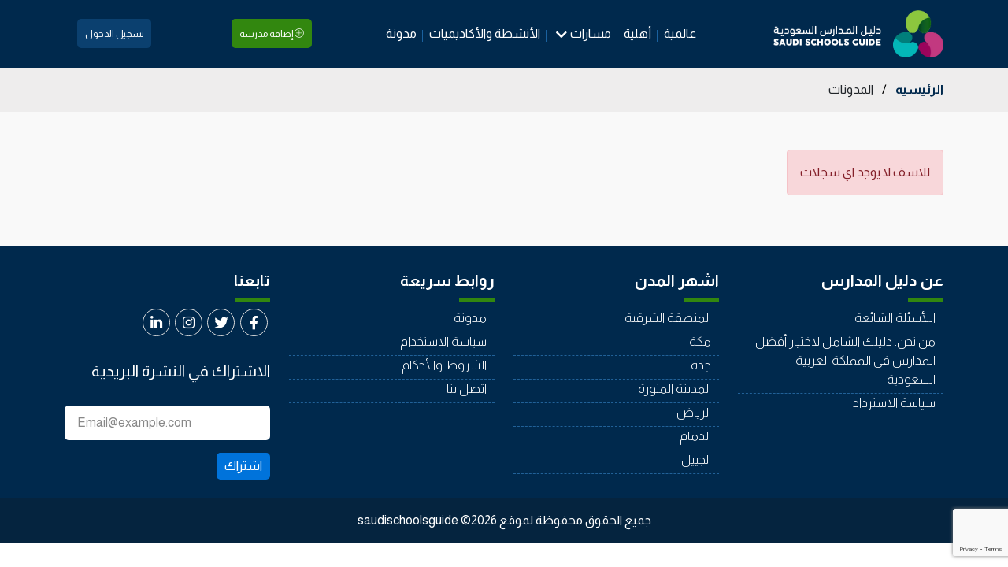

--- FILE ---
content_type: text/html; charset=UTF-8
request_url: https://saudischoolsguide.com/blogs/%D9%85%D8%AF%D8%A7%D8%B1%D8%B3-%D8%A3%D8%AC%D9%8A%D8%A7%D9%84-%D8%A7%D9%84%D8%B4%D8%B9%D8%A7%D8%B9-%D8%A7%D9%84%D8%A3%D9%87%D9%84%D9%8A%D8%A9
body_size: 3566
content:
<!DOCTYPE html>
<html lang="zxx">

<head>
  <meta charset="utf-8" />
  <meta http-equiv="X-UA-Compatible" content="IE=edge">
  <title>مدونة دليل المدارس السعودية | مقالات عن التعليم والمدارس 2026
  </title>
  <meta name="viewport" content="width=device-width, initial-scale=1">

  <meta name="csrf-token" content="20a96nll3OMUMMjHd2E44M1HE88M5HmCnARHWBb8">
<meta name="description" content="مدونة دليل المدارس السعودية تقدم مقالات متخصصة في التعليم، المناهج، واختيار المدارس المناسبة لأبنائك. محتوى موجه خصيصًا لأولياء الأمور في السعودية.
">
<meta name="canonical" content="https://saudischoolsguide.com/blogs/%D9%85%D8%AF%D8%A7%D8%B1%D8%B3-%D8%A3%D8%AC%D9%8A%D8%A7%D9%84-%D8%A7%D9%84%D8%B4%D8%B9%D8%A7%D8%B9-%D8%A7%D9%84%D8%A3%D9%87%D9%84%D9%8A%D8%A9">
<meta name="google-site-verification" content="google236eaf47cfea4d2f">
<!-- Google tag (gtag.js) -->
<script async src="https://www.googletagmanager.com/gtag/js?id=G-E35KCTSVN6"></script>
<script>
  window.dataLayer = window.dataLayer || [];
  function gtag(){dataLayer.push(arguments);}
  gtag('js', new Date());

  gtag('config', 'G-E35KCTSVN6');
</script>

  
  <link rel="icon" href="https://saudischoolsguide.com/uploads/site_options/8tVxbLl68vUcToCoLym6qVQWUwaxRc44MX5wS08u.png" type="image/x-icon">
  <link rel="shortcut icon" href="https://saudischoolsguide.com/uploads/site_options/8tVxbLl68vUcToCoLym6qVQWUwaxRc44MX5wS08u.png" type="image/x-icon">

  <!-- Bootstrap CSS -->
<link href="https://saudischoolsguide.com/frontend/assets/css/all-plugin.css" rel="stylesheet">

 <link href="https://saudischoolsguide.com/frontend/assets/css/bootstrap.rtl.min.css" rel="stylesheet">

<link href="https://saudischoolsguide.com/frontend/assets/css/main.css" rel="stylesheet">

 <link href="https://saudischoolsguide.com/frontend/assets/css/rtl.css" rel="stylesheet">

<link href="https://saudischoolsguide.com/frontend/assets/css/responsive.css" rel="stylesheet">
<link href="https://saudischoolsguide.com/frontend/assets/css/icon-fonts.css" rel="stylesheet">
<link href="https://fonts.googleapis.com/css2?family=Heebo:wght@100;200;300;400;500;600;700;800;900&display=swap"
  rel="stylesheet">



<link rel="stylesheet" href="https://saudischoolsguide.com/dashboard/plugins/noty/noty.css">
<script src="https://saudischoolsguide.com/dashboard/plugins/noty/noty.min.js"></script>

  
  <script src="https://www.google.com/recaptcha/api.js?hl=&render=6Le74ZUeAAAAAFzDZps5VKNShgFX48ZeUe-eLTcX"></script>

  
  
  <!-- Google Tag Manager -->
  <script>
    (function(w,d,s,l,i){w[l]=w[l]||[];w[l].push({'gtm.start':
  new Date().getTime(),event:'gtm.js'});var f=d.getElementsByTagName(s)[0],
  j=d.createElement(s),dl=l!='dataLayer'?'&l='+l:'';j.async=true;j.src=
  'https://www.googletagmanager.com/gtm.js?id='+i+dl;f.parentNode.insertBefore(j,f);
  })(window,document,'script','dataLayer','GTM-T9DBG3R');
  </script>
  <!-- End Google Tag Manager -->
</head>

<body>

  <!-- Google Tag Manager (noscript) -->
  <noscript><iframe src="https://www.googletagmanager.com/ns.html?id=GTM-T9DBG3R" height="0" width="0"
      style="display:none;visibility:hidden"></iframe></noscript>
  <!-- End Google Tag Manager (noscript) -->

  <!-- START Section => Header -->
<header>
  <div class="top-head">
    <div class="container">
      <div class="logo">
        <a href="https://saudischoolsguide.com"><img src="https://saudischoolsguide.com/uploads/site_options/NOjEdf5zgAqhFr9V9RrwfFQ3gtFJRHdpIuwzgaU2.png" class="img-fluid" alt="Logo"></a>
      </div>
      <ul class="menu">
                                <li class="li_item">
            <a href="https://saudischoolsguide.com/schools-redirect?type=%D8%B9%D8%A7%D9%84%D9%85%D9%8A%D8%A9" class="">
                              عالمية
                          </a>
          </li>

                                        <li class="li_item">
            <a href="https://saudischoolsguide.com/schools-redirect?type=%D8%A3%D9%87%D9%84%D9%8A%D8%A9" class="">
                              أهلية
                          </a>
          </li>

                                                          

                    <li class="nav-item dropdown">
                      <a class="nav-link dropdown-toggle" href="#" data-bs-toggle="dropdown">
                      مسارات</a>
                      <ul class="dropdown-menu">
                                                                                                                                                                                <li>
                            <a class="dropdown-item" href="https://saudischoolsguide.com/schools-redirect?type=%D8%A7%D9%84%D8%AA%D8%B9%D9%84%D9%8A%D9%85-%D8%A7%D9%84%D8%AC%D8%A7%D9%85%D8%B9%D9%8A">
                              التعليم الجامعي
                            </a>
                          </li>
                                                                                                      <li>
                            <a class="dropdown-item" href="https://saudischoolsguide.com/schools-redirect?type=%D8%A7%D9%84%D8%AA%D8%B1%D8%A8%D9%8A%D8%A9-%D8%A7%D9%84%D8%AE%D8%A7%D8%B5%D8%A9">
                              التربية الخاصة
                            </a>
                          </li>
                                                                        </ul>
                    </li>














        <li class="li_item">
          <a href="https://saudischoolsguide.com/activity" class="">الأنشطة والأكاديميات</a>
        </li>
        <li class="li_item">
          <a href="https://saudischoolsguide.com/blogs" class="">مدونة</a>
        </li>
      </ul>
      <div class="link-add-school mobile-styling">
        <a href="https://saudischoolsguide.com" class="logo-mobile"><img src="https://saudischoolsguide.com/uploads/site_options/NOjEdf5zgAqhFr9V9RrwfFQ3gtFJRHdpIuwzgaU2.png" class="img-fluid"
          alt="Logo"></a>
          <i class="toggle-navmenu fas fa-bars"></i>
          
                    <a href="https://saudischoolsguide.com/add-school" class="btn-add-school"><i class="lnr lnr-plus-circle"></i>
            إضافة مدرسة          </a>
        
          </div>
          <div class="right-top-head">
            <div class="links-reg_log_langs">
                              <a href="https://saudischoolsguide.com/login" class="mx-3">تسجيل الدخول</a>
                          </div>
          </div>
        </div>
      </div>
      <div class="sub-head head-nav-mobile">
        <nav class="nav-mobile">
          <ul class="menu menu-mobile">
                          <li class="li_item">
                <a href="https://saudischoolsguide.com/schools-redirect?type=%D8%B9%D8%A7%D9%84%D9%85%D9%8A%D8%A9" class=""> عالمية</a>
                
          </li>
                      <li class="li_item">
                <a href="https://saudischoolsguide.com/schools-redirect?type=%D8%A3%D9%87%D9%84%D9%8A%D8%A9" class=""> أهلية</a>
                
          </li>
                      <li class="li_item">
                <a href="https://saudischoolsguide.com/schools-redirect?type=%D8%A7%D9%84%D8%AA%D8%B9%D9%84%D9%8A%D9%85-%D8%A7%D9%84%D8%AC%D8%A7%D9%85%D8%B9%D9%8A" class=""> التعليم الجامعي</a>
                
          </li>
                      <li class="li_item">
                <a href="https://saudischoolsguide.com/schools-redirect?type=%D8%A7%D9%84%D8%AA%D8%B1%D8%A8%D9%8A%D8%A9-%D8%A7%D9%84%D8%AE%D8%A7%D8%B5%D8%A9" class=""> التربية الخاصة</a>
                
          </li>
              </ul>
      <div class="reg-mobile">
                  <a href="https://saudischoolsguide.com/login">تسجيل الدخول</a>
              </div>
    </nav>
  </div>
</header>
<!-- //END Section => Header -->

  
  <div class="b-crumb">
  <div class="container">
    <ul>
      <li><a href="https://saudischoolsguide.com">الرئيسيه</a></li>
      
      <li><span> / </span></li>
      <li>المدونات </li>
    </ul>
  </div>
</div>

<!-- START Section => News -->
<section class="page-news py-5">
  <div class="container">

    <div class="row">
            <div>
  <label class="alert alert-danger col-xs-12 text-center">
          للاسف لا يوجد اي سجلات      </label>
</div>
            <div>
        
      </div>
    </div>

  </div>
</section>
<!-- //END Section => News -->




  <!-- START => Footer -->
<footer class="">
  <div class="container">
    <div class="row">
      <div class="col-md-3">
        <div class="footer-wedget">
                    <h5 class="mb-4 d-block">عن دليل المدارس</h5>
          <ul class="links-footer">
                        <li><a href="https://saudischoolsguide.com/pages/%D8%A7%D9%84%D9%84%D8%A3%D8%B3%D8%A6%D9%84%D8%A9-%D8%A7%D9%84%D8%B4%D8%A7%D8%A6%D8%B9%D8%A9">اللأسئلة الشائعة</a></li>
                        <li><a href="https://saudischoolsguide.com/pages/%D9%85%D9%86-%D9%86%D8%AD%D9%86">من نحن: دليلك الشامل لاختيار أفضل المدارس في المملكة العربية السعودية</a></li>
                        <li><a href="https://saudischoolsguide.com/pages/%D8%B3%D9%8A%D8%A7%D8%B3%D8%A9%20%D8%A7%D9%84%D8%A7%D8%B3%D8%AA%D8%B1%D8%AF%D8%A7%D8%AF">سياسة الاسترداد</a></li>
                      </ul>
                  </div>
      </div>
      <div class="col-md-3">
        <div class="footer-wedget">
          <h5 class="mb-4 d-block">اشهر المدن</h5>
          <ul class="links-footer">
                                    <li><a href="https://saudischoolsguide.com/schools/27">المنطقة الشرقية</a></li>
                                    <li><a href="https://saudischoolsguide.com/schools/8">مكة</a></li>
                                    <li><a href="https://saudischoolsguide.com/schools/7">جدة</a></li>
                                    <li><a href="https://saudischoolsguide.com/schools/6">المدينة المنورة</a></li>
                                    <li><a href="https://saudischoolsguide.com/schools/5">الرياض</a></li>
                                    <li><a href="https://saudischoolsguide.com/schools/4">الدمام</a></li>
                                    <li><a href="https://saudischoolsguide.com/schools/1">الجييل</a></li>
                                   </ul>
        </div>
      </div>
      <div class="col-md-3">
        <div class="footer-wedget">
          <h5 class="mb-4 d-block">روابط سريعة</h5>
          <ul class="links-footer">
            
            
            
            <li><a href="https://saudischoolsguide.com/blogs">مدونة</a></li>
            <li><a href="https://saudischoolsguide.com/staticPages/policy">سياسة الاستخدام</a></li>
            <li><a href="https://saudischoolsguide.com/staticPages/terms">الشروط والأحكام</a></li>
            
            <li><a href="https://saudischoolsguide.com/contact">اتصل بنا</a></li>
          </ul>
        </div>
      </div>
      <div class="col-md-3">
        <div class="footer-wedget subscribe-footer">
          <h5 class="mb-4 d-block">تابعنا</h5>

          <div class="social-links mt-4 d-flex">
                                    <a href="https://www.facebook.com/schoolsguidesa" target="_blank"><i class="fab fa-lg fa-facebook-f"></i></a>
                                                <a href="https://twitter.com/schoolsguidesa" target="_blank"><i class="fab fa-lg fa-twitter"></i></a>
                                                <a href="https://www.instagram.com/saudischoolssa/?hl=en" target="_blank"><i class="fab fa-lg fa-instagram"></i></a>
                                                                        <a href="https://www.linkedin.com/company/80323828/admin/" target="_blank"><i class="fab fa-lg fa-linkedin-in"></i></a>
                                                                                  </div>

          <strong class="h5 d-block">الاشتراك في النشرة البريدية</strong>
          <form action="https://saudischoolsguide.com/subscribeMail" method="post">
            <input type="hidden" name="_method" value="post">            <input type="hidden" name="_token" value="20a96nll3OMUMMjHd2E44M1HE88M5HmCnARHWBb8">            <input type="email" name="email" placeholder="Email@example.com">
            <button>اشتراك</button>
          </form>
        </div>
      </div>
    </div>
  </div>

  <div class="copyrights mt-4 clearfix text-center">
    <p class="m-0">
      
      جميع الحقوق محفوظة لموقع saudischoolsguide     ©2026
    </p>
  </div>

</footer>
<!-- //END => Footer -->

  <!-- JavaScript -->
<script src="https://saudischoolsguide.com/frontend/assets/js/all-plugin.js"></script>
<script src="https://saudischoolsguide.com/frontend/assets/js/main.js"></script>

  
</body>

</html>


--- FILE ---
content_type: text/html; charset=utf-8
request_url: https://www.google.com/recaptcha/api2/anchor?ar=1&k=6Le74ZUeAAAAAFzDZps5VKNShgFX48ZeUe-eLTcX&co=aHR0cHM6Ly9zYXVkaXNjaG9vbHNndWlkZS5jb206NDQz&hl=en&v=PoyoqOPhxBO7pBk68S4YbpHZ&size=invisible&anchor-ms=20000&execute-ms=30000&cb=boshzzr15hhn
body_size: 48706
content:
<!DOCTYPE HTML><html dir="ltr" lang="en"><head><meta http-equiv="Content-Type" content="text/html; charset=UTF-8">
<meta http-equiv="X-UA-Compatible" content="IE=edge">
<title>reCAPTCHA</title>
<style type="text/css">
/* cyrillic-ext */
@font-face {
  font-family: 'Roboto';
  font-style: normal;
  font-weight: 400;
  font-stretch: 100%;
  src: url(//fonts.gstatic.com/s/roboto/v48/KFO7CnqEu92Fr1ME7kSn66aGLdTylUAMa3GUBHMdazTgWw.woff2) format('woff2');
  unicode-range: U+0460-052F, U+1C80-1C8A, U+20B4, U+2DE0-2DFF, U+A640-A69F, U+FE2E-FE2F;
}
/* cyrillic */
@font-face {
  font-family: 'Roboto';
  font-style: normal;
  font-weight: 400;
  font-stretch: 100%;
  src: url(//fonts.gstatic.com/s/roboto/v48/KFO7CnqEu92Fr1ME7kSn66aGLdTylUAMa3iUBHMdazTgWw.woff2) format('woff2');
  unicode-range: U+0301, U+0400-045F, U+0490-0491, U+04B0-04B1, U+2116;
}
/* greek-ext */
@font-face {
  font-family: 'Roboto';
  font-style: normal;
  font-weight: 400;
  font-stretch: 100%;
  src: url(//fonts.gstatic.com/s/roboto/v48/KFO7CnqEu92Fr1ME7kSn66aGLdTylUAMa3CUBHMdazTgWw.woff2) format('woff2');
  unicode-range: U+1F00-1FFF;
}
/* greek */
@font-face {
  font-family: 'Roboto';
  font-style: normal;
  font-weight: 400;
  font-stretch: 100%;
  src: url(//fonts.gstatic.com/s/roboto/v48/KFO7CnqEu92Fr1ME7kSn66aGLdTylUAMa3-UBHMdazTgWw.woff2) format('woff2');
  unicode-range: U+0370-0377, U+037A-037F, U+0384-038A, U+038C, U+038E-03A1, U+03A3-03FF;
}
/* math */
@font-face {
  font-family: 'Roboto';
  font-style: normal;
  font-weight: 400;
  font-stretch: 100%;
  src: url(//fonts.gstatic.com/s/roboto/v48/KFO7CnqEu92Fr1ME7kSn66aGLdTylUAMawCUBHMdazTgWw.woff2) format('woff2');
  unicode-range: U+0302-0303, U+0305, U+0307-0308, U+0310, U+0312, U+0315, U+031A, U+0326-0327, U+032C, U+032F-0330, U+0332-0333, U+0338, U+033A, U+0346, U+034D, U+0391-03A1, U+03A3-03A9, U+03B1-03C9, U+03D1, U+03D5-03D6, U+03F0-03F1, U+03F4-03F5, U+2016-2017, U+2034-2038, U+203C, U+2040, U+2043, U+2047, U+2050, U+2057, U+205F, U+2070-2071, U+2074-208E, U+2090-209C, U+20D0-20DC, U+20E1, U+20E5-20EF, U+2100-2112, U+2114-2115, U+2117-2121, U+2123-214F, U+2190, U+2192, U+2194-21AE, U+21B0-21E5, U+21F1-21F2, U+21F4-2211, U+2213-2214, U+2216-22FF, U+2308-230B, U+2310, U+2319, U+231C-2321, U+2336-237A, U+237C, U+2395, U+239B-23B7, U+23D0, U+23DC-23E1, U+2474-2475, U+25AF, U+25B3, U+25B7, U+25BD, U+25C1, U+25CA, U+25CC, U+25FB, U+266D-266F, U+27C0-27FF, U+2900-2AFF, U+2B0E-2B11, U+2B30-2B4C, U+2BFE, U+3030, U+FF5B, U+FF5D, U+1D400-1D7FF, U+1EE00-1EEFF;
}
/* symbols */
@font-face {
  font-family: 'Roboto';
  font-style: normal;
  font-weight: 400;
  font-stretch: 100%;
  src: url(//fonts.gstatic.com/s/roboto/v48/KFO7CnqEu92Fr1ME7kSn66aGLdTylUAMaxKUBHMdazTgWw.woff2) format('woff2');
  unicode-range: U+0001-000C, U+000E-001F, U+007F-009F, U+20DD-20E0, U+20E2-20E4, U+2150-218F, U+2190, U+2192, U+2194-2199, U+21AF, U+21E6-21F0, U+21F3, U+2218-2219, U+2299, U+22C4-22C6, U+2300-243F, U+2440-244A, U+2460-24FF, U+25A0-27BF, U+2800-28FF, U+2921-2922, U+2981, U+29BF, U+29EB, U+2B00-2BFF, U+4DC0-4DFF, U+FFF9-FFFB, U+10140-1018E, U+10190-1019C, U+101A0, U+101D0-101FD, U+102E0-102FB, U+10E60-10E7E, U+1D2C0-1D2D3, U+1D2E0-1D37F, U+1F000-1F0FF, U+1F100-1F1AD, U+1F1E6-1F1FF, U+1F30D-1F30F, U+1F315, U+1F31C, U+1F31E, U+1F320-1F32C, U+1F336, U+1F378, U+1F37D, U+1F382, U+1F393-1F39F, U+1F3A7-1F3A8, U+1F3AC-1F3AF, U+1F3C2, U+1F3C4-1F3C6, U+1F3CA-1F3CE, U+1F3D4-1F3E0, U+1F3ED, U+1F3F1-1F3F3, U+1F3F5-1F3F7, U+1F408, U+1F415, U+1F41F, U+1F426, U+1F43F, U+1F441-1F442, U+1F444, U+1F446-1F449, U+1F44C-1F44E, U+1F453, U+1F46A, U+1F47D, U+1F4A3, U+1F4B0, U+1F4B3, U+1F4B9, U+1F4BB, U+1F4BF, U+1F4C8-1F4CB, U+1F4D6, U+1F4DA, U+1F4DF, U+1F4E3-1F4E6, U+1F4EA-1F4ED, U+1F4F7, U+1F4F9-1F4FB, U+1F4FD-1F4FE, U+1F503, U+1F507-1F50B, U+1F50D, U+1F512-1F513, U+1F53E-1F54A, U+1F54F-1F5FA, U+1F610, U+1F650-1F67F, U+1F687, U+1F68D, U+1F691, U+1F694, U+1F698, U+1F6AD, U+1F6B2, U+1F6B9-1F6BA, U+1F6BC, U+1F6C6-1F6CF, U+1F6D3-1F6D7, U+1F6E0-1F6EA, U+1F6F0-1F6F3, U+1F6F7-1F6FC, U+1F700-1F7FF, U+1F800-1F80B, U+1F810-1F847, U+1F850-1F859, U+1F860-1F887, U+1F890-1F8AD, U+1F8B0-1F8BB, U+1F8C0-1F8C1, U+1F900-1F90B, U+1F93B, U+1F946, U+1F984, U+1F996, U+1F9E9, U+1FA00-1FA6F, U+1FA70-1FA7C, U+1FA80-1FA89, U+1FA8F-1FAC6, U+1FACE-1FADC, U+1FADF-1FAE9, U+1FAF0-1FAF8, U+1FB00-1FBFF;
}
/* vietnamese */
@font-face {
  font-family: 'Roboto';
  font-style: normal;
  font-weight: 400;
  font-stretch: 100%;
  src: url(//fonts.gstatic.com/s/roboto/v48/KFO7CnqEu92Fr1ME7kSn66aGLdTylUAMa3OUBHMdazTgWw.woff2) format('woff2');
  unicode-range: U+0102-0103, U+0110-0111, U+0128-0129, U+0168-0169, U+01A0-01A1, U+01AF-01B0, U+0300-0301, U+0303-0304, U+0308-0309, U+0323, U+0329, U+1EA0-1EF9, U+20AB;
}
/* latin-ext */
@font-face {
  font-family: 'Roboto';
  font-style: normal;
  font-weight: 400;
  font-stretch: 100%;
  src: url(//fonts.gstatic.com/s/roboto/v48/KFO7CnqEu92Fr1ME7kSn66aGLdTylUAMa3KUBHMdazTgWw.woff2) format('woff2');
  unicode-range: U+0100-02BA, U+02BD-02C5, U+02C7-02CC, U+02CE-02D7, U+02DD-02FF, U+0304, U+0308, U+0329, U+1D00-1DBF, U+1E00-1E9F, U+1EF2-1EFF, U+2020, U+20A0-20AB, U+20AD-20C0, U+2113, U+2C60-2C7F, U+A720-A7FF;
}
/* latin */
@font-face {
  font-family: 'Roboto';
  font-style: normal;
  font-weight: 400;
  font-stretch: 100%;
  src: url(//fonts.gstatic.com/s/roboto/v48/KFO7CnqEu92Fr1ME7kSn66aGLdTylUAMa3yUBHMdazQ.woff2) format('woff2');
  unicode-range: U+0000-00FF, U+0131, U+0152-0153, U+02BB-02BC, U+02C6, U+02DA, U+02DC, U+0304, U+0308, U+0329, U+2000-206F, U+20AC, U+2122, U+2191, U+2193, U+2212, U+2215, U+FEFF, U+FFFD;
}
/* cyrillic-ext */
@font-face {
  font-family: 'Roboto';
  font-style: normal;
  font-weight: 500;
  font-stretch: 100%;
  src: url(//fonts.gstatic.com/s/roboto/v48/KFO7CnqEu92Fr1ME7kSn66aGLdTylUAMa3GUBHMdazTgWw.woff2) format('woff2');
  unicode-range: U+0460-052F, U+1C80-1C8A, U+20B4, U+2DE0-2DFF, U+A640-A69F, U+FE2E-FE2F;
}
/* cyrillic */
@font-face {
  font-family: 'Roboto';
  font-style: normal;
  font-weight: 500;
  font-stretch: 100%;
  src: url(//fonts.gstatic.com/s/roboto/v48/KFO7CnqEu92Fr1ME7kSn66aGLdTylUAMa3iUBHMdazTgWw.woff2) format('woff2');
  unicode-range: U+0301, U+0400-045F, U+0490-0491, U+04B0-04B1, U+2116;
}
/* greek-ext */
@font-face {
  font-family: 'Roboto';
  font-style: normal;
  font-weight: 500;
  font-stretch: 100%;
  src: url(//fonts.gstatic.com/s/roboto/v48/KFO7CnqEu92Fr1ME7kSn66aGLdTylUAMa3CUBHMdazTgWw.woff2) format('woff2');
  unicode-range: U+1F00-1FFF;
}
/* greek */
@font-face {
  font-family: 'Roboto';
  font-style: normal;
  font-weight: 500;
  font-stretch: 100%;
  src: url(//fonts.gstatic.com/s/roboto/v48/KFO7CnqEu92Fr1ME7kSn66aGLdTylUAMa3-UBHMdazTgWw.woff2) format('woff2');
  unicode-range: U+0370-0377, U+037A-037F, U+0384-038A, U+038C, U+038E-03A1, U+03A3-03FF;
}
/* math */
@font-face {
  font-family: 'Roboto';
  font-style: normal;
  font-weight: 500;
  font-stretch: 100%;
  src: url(//fonts.gstatic.com/s/roboto/v48/KFO7CnqEu92Fr1ME7kSn66aGLdTylUAMawCUBHMdazTgWw.woff2) format('woff2');
  unicode-range: U+0302-0303, U+0305, U+0307-0308, U+0310, U+0312, U+0315, U+031A, U+0326-0327, U+032C, U+032F-0330, U+0332-0333, U+0338, U+033A, U+0346, U+034D, U+0391-03A1, U+03A3-03A9, U+03B1-03C9, U+03D1, U+03D5-03D6, U+03F0-03F1, U+03F4-03F5, U+2016-2017, U+2034-2038, U+203C, U+2040, U+2043, U+2047, U+2050, U+2057, U+205F, U+2070-2071, U+2074-208E, U+2090-209C, U+20D0-20DC, U+20E1, U+20E5-20EF, U+2100-2112, U+2114-2115, U+2117-2121, U+2123-214F, U+2190, U+2192, U+2194-21AE, U+21B0-21E5, U+21F1-21F2, U+21F4-2211, U+2213-2214, U+2216-22FF, U+2308-230B, U+2310, U+2319, U+231C-2321, U+2336-237A, U+237C, U+2395, U+239B-23B7, U+23D0, U+23DC-23E1, U+2474-2475, U+25AF, U+25B3, U+25B7, U+25BD, U+25C1, U+25CA, U+25CC, U+25FB, U+266D-266F, U+27C0-27FF, U+2900-2AFF, U+2B0E-2B11, U+2B30-2B4C, U+2BFE, U+3030, U+FF5B, U+FF5D, U+1D400-1D7FF, U+1EE00-1EEFF;
}
/* symbols */
@font-face {
  font-family: 'Roboto';
  font-style: normal;
  font-weight: 500;
  font-stretch: 100%;
  src: url(//fonts.gstatic.com/s/roboto/v48/KFO7CnqEu92Fr1ME7kSn66aGLdTylUAMaxKUBHMdazTgWw.woff2) format('woff2');
  unicode-range: U+0001-000C, U+000E-001F, U+007F-009F, U+20DD-20E0, U+20E2-20E4, U+2150-218F, U+2190, U+2192, U+2194-2199, U+21AF, U+21E6-21F0, U+21F3, U+2218-2219, U+2299, U+22C4-22C6, U+2300-243F, U+2440-244A, U+2460-24FF, U+25A0-27BF, U+2800-28FF, U+2921-2922, U+2981, U+29BF, U+29EB, U+2B00-2BFF, U+4DC0-4DFF, U+FFF9-FFFB, U+10140-1018E, U+10190-1019C, U+101A0, U+101D0-101FD, U+102E0-102FB, U+10E60-10E7E, U+1D2C0-1D2D3, U+1D2E0-1D37F, U+1F000-1F0FF, U+1F100-1F1AD, U+1F1E6-1F1FF, U+1F30D-1F30F, U+1F315, U+1F31C, U+1F31E, U+1F320-1F32C, U+1F336, U+1F378, U+1F37D, U+1F382, U+1F393-1F39F, U+1F3A7-1F3A8, U+1F3AC-1F3AF, U+1F3C2, U+1F3C4-1F3C6, U+1F3CA-1F3CE, U+1F3D4-1F3E0, U+1F3ED, U+1F3F1-1F3F3, U+1F3F5-1F3F7, U+1F408, U+1F415, U+1F41F, U+1F426, U+1F43F, U+1F441-1F442, U+1F444, U+1F446-1F449, U+1F44C-1F44E, U+1F453, U+1F46A, U+1F47D, U+1F4A3, U+1F4B0, U+1F4B3, U+1F4B9, U+1F4BB, U+1F4BF, U+1F4C8-1F4CB, U+1F4D6, U+1F4DA, U+1F4DF, U+1F4E3-1F4E6, U+1F4EA-1F4ED, U+1F4F7, U+1F4F9-1F4FB, U+1F4FD-1F4FE, U+1F503, U+1F507-1F50B, U+1F50D, U+1F512-1F513, U+1F53E-1F54A, U+1F54F-1F5FA, U+1F610, U+1F650-1F67F, U+1F687, U+1F68D, U+1F691, U+1F694, U+1F698, U+1F6AD, U+1F6B2, U+1F6B9-1F6BA, U+1F6BC, U+1F6C6-1F6CF, U+1F6D3-1F6D7, U+1F6E0-1F6EA, U+1F6F0-1F6F3, U+1F6F7-1F6FC, U+1F700-1F7FF, U+1F800-1F80B, U+1F810-1F847, U+1F850-1F859, U+1F860-1F887, U+1F890-1F8AD, U+1F8B0-1F8BB, U+1F8C0-1F8C1, U+1F900-1F90B, U+1F93B, U+1F946, U+1F984, U+1F996, U+1F9E9, U+1FA00-1FA6F, U+1FA70-1FA7C, U+1FA80-1FA89, U+1FA8F-1FAC6, U+1FACE-1FADC, U+1FADF-1FAE9, U+1FAF0-1FAF8, U+1FB00-1FBFF;
}
/* vietnamese */
@font-face {
  font-family: 'Roboto';
  font-style: normal;
  font-weight: 500;
  font-stretch: 100%;
  src: url(//fonts.gstatic.com/s/roboto/v48/KFO7CnqEu92Fr1ME7kSn66aGLdTylUAMa3OUBHMdazTgWw.woff2) format('woff2');
  unicode-range: U+0102-0103, U+0110-0111, U+0128-0129, U+0168-0169, U+01A0-01A1, U+01AF-01B0, U+0300-0301, U+0303-0304, U+0308-0309, U+0323, U+0329, U+1EA0-1EF9, U+20AB;
}
/* latin-ext */
@font-face {
  font-family: 'Roboto';
  font-style: normal;
  font-weight: 500;
  font-stretch: 100%;
  src: url(//fonts.gstatic.com/s/roboto/v48/KFO7CnqEu92Fr1ME7kSn66aGLdTylUAMa3KUBHMdazTgWw.woff2) format('woff2');
  unicode-range: U+0100-02BA, U+02BD-02C5, U+02C7-02CC, U+02CE-02D7, U+02DD-02FF, U+0304, U+0308, U+0329, U+1D00-1DBF, U+1E00-1E9F, U+1EF2-1EFF, U+2020, U+20A0-20AB, U+20AD-20C0, U+2113, U+2C60-2C7F, U+A720-A7FF;
}
/* latin */
@font-face {
  font-family: 'Roboto';
  font-style: normal;
  font-weight: 500;
  font-stretch: 100%;
  src: url(//fonts.gstatic.com/s/roboto/v48/KFO7CnqEu92Fr1ME7kSn66aGLdTylUAMa3yUBHMdazQ.woff2) format('woff2');
  unicode-range: U+0000-00FF, U+0131, U+0152-0153, U+02BB-02BC, U+02C6, U+02DA, U+02DC, U+0304, U+0308, U+0329, U+2000-206F, U+20AC, U+2122, U+2191, U+2193, U+2212, U+2215, U+FEFF, U+FFFD;
}
/* cyrillic-ext */
@font-face {
  font-family: 'Roboto';
  font-style: normal;
  font-weight: 900;
  font-stretch: 100%;
  src: url(//fonts.gstatic.com/s/roboto/v48/KFO7CnqEu92Fr1ME7kSn66aGLdTylUAMa3GUBHMdazTgWw.woff2) format('woff2');
  unicode-range: U+0460-052F, U+1C80-1C8A, U+20B4, U+2DE0-2DFF, U+A640-A69F, U+FE2E-FE2F;
}
/* cyrillic */
@font-face {
  font-family: 'Roboto';
  font-style: normal;
  font-weight: 900;
  font-stretch: 100%;
  src: url(//fonts.gstatic.com/s/roboto/v48/KFO7CnqEu92Fr1ME7kSn66aGLdTylUAMa3iUBHMdazTgWw.woff2) format('woff2');
  unicode-range: U+0301, U+0400-045F, U+0490-0491, U+04B0-04B1, U+2116;
}
/* greek-ext */
@font-face {
  font-family: 'Roboto';
  font-style: normal;
  font-weight: 900;
  font-stretch: 100%;
  src: url(//fonts.gstatic.com/s/roboto/v48/KFO7CnqEu92Fr1ME7kSn66aGLdTylUAMa3CUBHMdazTgWw.woff2) format('woff2');
  unicode-range: U+1F00-1FFF;
}
/* greek */
@font-face {
  font-family: 'Roboto';
  font-style: normal;
  font-weight: 900;
  font-stretch: 100%;
  src: url(//fonts.gstatic.com/s/roboto/v48/KFO7CnqEu92Fr1ME7kSn66aGLdTylUAMa3-UBHMdazTgWw.woff2) format('woff2');
  unicode-range: U+0370-0377, U+037A-037F, U+0384-038A, U+038C, U+038E-03A1, U+03A3-03FF;
}
/* math */
@font-face {
  font-family: 'Roboto';
  font-style: normal;
  font-weight: 900;
  font-stretch: 100%;
  src: url(//fonts.gstatic.com/s/roboto/v48/KFO7CnqEu92Fr1ME7kSn66aGLdTylUAMawCUBHMdazTgWw.woff2) format('woff2');
  unicode-range: U+0302-0303, U+0305, U+0307-0308, U+0310, U+0312, U+0315, U+031A, U+0326-0327, U+032C, U+032F-0330, U+0332-0333, U+0338, U+033A, U+0346, U+034D, U+0391-03A1, U+03A3-03A9, U+03B1-03C9, U+03D1, U+03D5-03D6, U+03F0-03F1, U+03F4-03F5, U+2016-2017, U+2034-2038, U+203C, U+2040, U+2043, U+2047, U+2050, U+2057, U+205F, U+2070-2071, U+2074-208E, U+2090-209C, U+20D0-20DC, U+20E1, U+20E5-20EF, U+2100-2112, U+2114-2115, U+2117-2121, U+2123-214F, U+2190, U+2192, U+2194-21AE, U+21B0-21E5, U+21F1-21F2, U+21F4-2211, U+2213-2214, U+2216-22FF, U+2308-230B, U+2310, U+2319, U+231C-2321, U+2336-237A, U+237C, U+2395, U+239B-23B7, U+23D0, U+23DC-23E1, U+2474-2475, U+25AF, U+25B3, U+25B7, U+25BD, U+25C1, U+25CA, U+25CC, U+25FB, U+266D-266F, U+27C0-27FF, U+2900-2AFF, U+2B0E-2B11, U+2B30-2B4C, U+2BFE, U+3030, U+FF5B, U+FF5D, U+1D400-1D7FF, U+1EE00-1EEFF;
}
/* symbols */
@font-face {
  font-family: 'Roboto';
  font-style: normal;
  font-weight: 900;
  font-stretch: 100%;
  src: url(//fonts.gstatic.com/s/roboto/v48/KFO7CnqEu92Fr1ME7kSn66aGLdTylUAMaxKUBHMdazTgWw.woff2) format('woff2');
  unicode-range: U+0001-000C, U+000E-001F, U+007F-009F, U+20DD-20E0, U+20E2-20E4, U+2150-218F, U+2190, U+2192, U+2194-2199, U+21AF, U+21E6-21F0, U+21F3, U+2218-2219, U+2299, U+22C4-22C6, U+2300-243F, U+2440-244A, U+2460-24FF, U+25A0-27BF, U+2800-28FF, U+2921-2922, U+2981, U+29BF, U+29EB, U+2B00-2BFF, U+4DC0-4DFF, U+FFF9-FFFB, U+10140-1018E, U+10190-1019C, U+101A0, U+101D0-101FD, U+102E0-102FB, U+10E60-10E7E, U+1D2C0-1D2D3, U+1D2E0-1D37F, U+1F000-1F0FF, U+1F100-1F1AD, U+1F1E6-1F1FF, U+1F30D-1F30F, U+1F315, U+1F31C, U+1F31E, U+1F320-1F32C, U+1F336, U+1F378, U+1F37D, U+1F382, U+1F393-1F39F, U+1F3A7-1F3A8, U+1F3AC-1F3AF, U+1F3C2, U+1F3C4-1F3C6, U+1F3CA-1F3CE, U+1F3D4-1F3E0, U+1F3ED, U+1F3F1-1F3F3, U+1F3F5-1F3F7, U+1F408, U+1F415, U+1F41F, U+1F426, U+1F43F, U+1F441-1F442, U+1F444, U+1F446-1F449, U+1F44C-1F44E, U+1F453, U+1F46A, U+1F47D, U+1F4A3, U+1F4B0, U+1F4B3, U+1F4B9, U+1F4BB, U+1F4BF, U+1F4C8-1F4CB, U+1F4D6, U+1F4DA, U+1F4DF, U+1F4E3-1F4E6, U+1F4EA-1F4ED, U+1F4F7, U+1F4F9-1F4FB, U+1F4FD-1F4FE, U+1F503, U+1F507-1F50B, U+1F50D, U+1F512-1F513, U+1F53E-1F54A, U+1F54F-1F5FA, U+1F610, U+1F650-1F67F, U+1F687, U+1F68D, U+1F691, U+1F694, U+1F698, U+1F6AD, U+1F6B2, U+1F6B9-1F6BA, U+1F6BC, U+1F6C6-1F6CF, U+1F6D3-1F6D7, U+1F6E0-1F6EA, U+1F6F0-1F6F3, U+1F6F7-1F6FC, U+1F700-1F7FF, U+1F800-1F80B, U+1F810-1F847, U+1F850-1F859, U+1F860-1F887, U+1F890-1F8AD, U+1F8B0-1F8BB, U+1F8C0-1F8C1, U+1F900-1F90B, U+1F93B, U+1F946, U+1F984, U+1F996, U+1F9E9, U+1FA00-1FA6F, U+1FA70-1FA7C, U+1FA80-1FA89, U+1FA8F-1FAC6, U+1FACE-1FADC, U+1FADF-1FAE9, U+1FAF0-1FAF8, U+1FB00-1FBFF;
}
/* vietnamese */
@font-face {
  font-family: 'Roboto';
  font-style: normal;
  font-weight: 900;
  font-stretch: 100%;
  src: url(//fonts.gstatic.com/s/roboto/v48/KFO7CnqEu92Fr1ME7kSn66aGLdTylUAMa3OUBHMdazTgWw.woff2) format('woff2');
  unicode-range: U+0102-0103, U+0110-0111, U+0128-0129, U+0168-0169, U+01A0-01A1, U+01AF-01B0, U+0300-0301, U+0303-0304, U+0308-0309, U+0323, U+0329, U+1EA0-1EF9, U+20AB;
}
/* latin-ext */
@font-face {
  font-family: 'Roboto';
  font-style: normal;
  font-weight: 900;
  font-stretch: 100%;
  src: url(//fonts.gstatic.com/s/roboto/v48/KFO7CnqEu92Fr1ME7kSn66aGLdTylUAMa3KUBHMdazTgWw.woff2) format('woff2');
  unicode-range: U+0100-02BA, U+02BD-02C5, U+02C7-02CC, U+02CE-02D7, U+02DD-02FF, U+0304, U+0308, U+0329, U+1D00-1DBF, U+1E00-1E9F, U+1EF2-1EFF, U+2020, U+20A0-20AB, U+20AD-20C0, U+2113, U+2C60-2C7F, U+A720-A7FF;
}
/* latin */
@font-face {
  font-family: 'Roboto';
  font-style: normal;
  font-weight: 900;
  font-stretch: 100%;
  src: url(//fonts.gstatic.com/s/roboto/v48/KFO7CnqEu92Fr1ME7kSn66aGLdTylUAMa3yUBHMdazQ.woff2) format('woff2');
  unicode-range: U+0000-00FF, U+0131, U+0152-0153, U+02BB-02BC, U+02C6, U+02DA, U+02DC, U+0304, U+0308, U+0329, U+2000-206F, U+20AC, U+2122, U+2191, U+2193, U+2212, U+2215, U+FEFF, U+FFFD;
}

</style>
<link rel="stylesheet" type="text/css" href="https://www.gstatic.com/recaptcha/releases/PoyoqOPhxBO7pBk68S4YbpHZ/styles__ltr.css">
<script nonce="JdUWeWrxFUkpN5nVHuU7Eg" type="text/javascript">window['__recaptcha_api'] = 'https://www.google.com/recaptcha/api2/';</script>
<script type="text/javascript" src="https://www.gstatic.com/recaptcha/releases/PoyoqOPhxBO7pBk68S4YbpHZ/recaptcha__en.js" nonce="JdUWeWrxFUkpN5nVHuU7Eg">
      
    </script></head>
<body><div id="rc-anchor-alert" class="rc-anchor-alert"></div>
<input type="hidden" id="recaptcha-token" value="[base64]">
<script type="text/javascript" nonce="JdUWeWrxFUkpN5nVHuU7Eg">
      recaptcha.anchor.Main.init("[\x22ainput\x22,[\x22bgdata\x22,\x22\x22,\[base64]/[base64]/MjU1Ong/[base64]/[base64]/[base64]/[base64]/[base64]/[base64]/[base64]/[base64]/[base64]/[base64]/[base64]/[base64]/[base64]/[base64]/[base64]\\u003d\x22,\[base64]\x22,\x22woXDm8Kjw6wLN2lddXXCkMKCw7o2Z8O2OnnDtsKrSULCscO5w5hMVsKJIsK8Y8KOLMKBwrRPwobCqh4Lwptrw6vDkTZUwrzCvmwnwrrDolpAFsOfwoZqw6HDnnDCnF8fwp3CicO/[base64]/[base64]/[base64]/YF4sUcK2woTDisOyw5kHKCU9wp54XE3Cjy7DusOYw7LCh8KzW8KadhPDlFctwoorw5RewpvCgwXDqMOhbzzDnVzDrsKBwqHDuhbDvH/CtsO4wqx+KADCvn0swrh+w7Fkw5VPEMONAT9Ew6HCjMKEw6PCrSzCvzzCoGnChErCpRRdc8OWDX12OcKMwobDjzM1w5LCpBbDpcK3KMKlIVPDl8Kow6zCijXDlxYHw7jCiw0vZ1dDwp9sDMO9JcK5w7bCkkXCg3TCu8KgVsKiGyFAUBIsw5vDvcKVw4/Cs11OfDDDixYdDMOZejxfYRfDg2jDly42woIgwoQQY8OqwpNDw7AvwoxId8OBfkEXBiTCl2rCgA0uVwQxdQ3DpcOrw7wdw6LDj8Oiw7F2woXCmsKZKDF/w77Cm1rDum1vR8OhSsK/wqzCrMK2woDCm8ORcQ/Do8OTb0vDlglGOmZLwpFZwqEWw4zCtcKCwoXCscKzwrsDERDCrWwHw4PCg8KRUmBLw6lVw5ltwqbCqsK0w4HDm8OLSQhkwok3wopsQ1bCucO/[base64]/Cp8KywpLCsHfCkcOMVsK8B8Kmwq7DrlUaT3dJQMKwQMKtK8KUworCnMO4w44YwrBGw5fCtVYpwpnCqGDDjT/CsBnCvEIHw5DDmMKQFcKFwp5jRxsmwr3CrsOXNBfCu0ROwqsyw4d9dsKxe04ia8K8KW3DrjhiwpYjwpDDucOrUcKUNsO2wo8rw7TCosKdRMKzFsKEEcK9ZB8cw4bCksKvKAfCjHjDrMKaaQQDdwQdDRzDnMOuOcOew5IKEMK4w4sYF2bCjCzCrHDCpF/[base64]/DsMOSWcO0w7DCrzvDkcK5WhQlC8OAfjkLZ8KZKjnDsi8fPcKXw7jCmcKTGnzDhGvDmsOZwqjCvsKFVMKEw7PCjgDClMK0w6VLwr8kPx/DqAk3woV9wq14KGhgwprCusKPL8Oof3jDuGMPwqvDo8Olw5zDin5qw4LDv8K4ccK8WD9bRznDr1UdS8KWwo/Dh1cKDk5WSyPCvm7DjjIkwoY6AXfCkjbDgWxzB8OOw5TCt1TDssOZb3pkw6VPQE1vw47DrsONw4IOwowBw5Bhwq7DnwQ7TnzCtEs/X8KbMcKtwp/DixnCpRjCjggLSsKgwotnKBbCsMOiwrDCrATCt8KNw6zDuUlXAA7DpTDDt8KBwoZew7LChEppwp/DhEULw5fDrXIcC8OCW8KZKMKwwoJ1w5zDmsOpHlPDpS7DiRHCv0zDl0LDslvClyLCmsKQNMKAEsKbGMKtelbCuW5vwojCsFI3JkkXBhLDrUjCjCfCg8K6Znk9wpRcwrp5w5nDisOmVmo+w4nCj8KTwpfDocKTwrnDs8O4ZF/ChR0DNcKOwonDhkQUwqx5Y2XDrAUzw7jCncKuRw7DocKBQ8OQw4bDkSwJP8OgwoTCoBJoHMO4w6o4w6Zgw6/DpQrDiSELH8OAw4MCw60nwqwQWMOjXxTChcKqw7w/[base64]/DtcOcwpHCpcOvw63CvcK5wqh3TMKpBynCpsKINcK1ZMKkwpZfw4/DkFwLwoTDrE1Qw6/[base64]/DjcKHOsKzLH5jwqBZGUrCm8OTwoXDhcKbT3bCnxjCoMOTe8KYEsK0w4/[base64]/w5sQw4PDicOtVMKraWDDqT/Cg8K0G8OYAsOEw5g+wrrCtgI/YsK9w6AIwotOwoJew4B0w5gUw7nDgcKAXmrDo3B/DwvDk0nCkDJsRigqwrM3w4DDvsOxwp4ObMKeGElWPsOpEsKJWsKmw5hhwpdWGsOWAEQywoTClMOAwofDijdQfk7ClBJiI8K2bi3Cv3jDsljCjMKvdcOgw7fCoMOWdcONXmjCosO0wrJfw642eMKmwp7CvRPDqsK8bl4OwpVAwpjDjCzCryjDpBQdwqIXZT/CqcK+wp/DqsKKEsO5wrTCmXnDjjgqPibCoD13YHovw4LCl8O8EsOnw5Mgw7bDn2DDscKbQU/DrsOHw5PClEYxw757woHChE/DpcOJwpQnwqxyCQfDrQjClMKXw60xw5rChcKBwoXCp8KaTCQ8woXDiDBECEvCp8KXPcO5EMKvwpQSaMKHIcKPwockL0xRORhYwqrDrXHDv1QnEcOhRETDp8KqPmLCgMK8McOuw4VfKELChTJQKSXDpEBEwo1swr/DgWkQw6RGJcKXflQzOcOnwpcIwpRwVxdCKMOJw5Y4YMOiYsOTSsO4enzCjsOiw69fw5PDkMOCw7fDtsOfUjjDvMK5MsO2NcKBGyDDhQ7DsMKmw7/[base64]/CjgPDshPCssO4bVbCjmnDu8KcPMKENCt3EyTDp3MzwofCkMKZw6LDlMOCwrLDsn3CrGfDllbDrTXDk8OKeMOBwosOwp5cc21Xwr/ClG9tw40AKVJqw61VJcKATwzDvn4TwroMY8OiMMKgw6VCw6rDj8O0JcKoAcOUXkkew5PClcKmTwcbAcKCwohrwpXDmz7Dg0fDk8KkwpMOQhEid1QIw5VBw5B3wrV5wrhWbnlIPjfColoVw5k/wpV0wqPDicORw43CoizCm8KOPgTDqg7DvcKowoJXwqkTcD3CgsKzPwN8Ek1hEDjDqEFpw4nDnMOZJcO5WMK6Qj8ew4QmwpfDucO5wp9jOMO5wrpcR8ODw7Few680O3UTw5XClcOKwpnCusKgWMOTw4wTwq/[base64]/[base64]/CkMKcfjsjbwnCskZmwqVZw7A0eB9gw4QjP8O4f8O8CiotU0JZw4jCocKgVW/Cuz9fUXfCuGkmHMO/VMOJwpNhT141w4UHw5HDngzDrMKIw7NhUD7Cm8Kia3DCmV4pw5p3CiVrDz1+wq3DgcODw6bChcKTw73Dv3/CnkBoRMO5woFJc8KWFm/CnmJuwpPCjMOMw5nDhMOVwq/DhRbCtFzDrMO8wpR0wofCvsO9D1dOMMOdw4bDkknCigvCvg7DrMK9ZBkdEmFRH0ZMw5dSw59NwozDmMKBwq9QwoHDjkrCsCTDgxgYWMK/Ej8MDcKOCMOuwr3DoMKhLnpMw6PDgcKzwrxjw6rDjcKGU2XDosKvdxvDpEUHwrtPasKAfURkw58nwpsqwpPDsBfCqyd+w77Dg8O2w5VEcsOGwpHDvsK6w6PDox3ChyNUFzfDvsOkIikUwqMfwrdTw6zCoyd/O8OTanIbenfCu8OWwpLDtksTwqEsNxsREH45woZdCDRkwqhlw7hQWyFBwpPDssKKw7rDgsK7wo1qCsOEwpPCn8KUEiTCqVHClsOvRsORIcKUwrLDuMKXVgdbZ1/[base64]/CvHnDqQw2JMOZbzNQwqXDnD7CnsOsdsK8DcOvRsKjw5TCh8OOw7hMOQxaw4XDgMOxw4XDusKFw7ZzScONZMKAw5Elw5/DmzvDosKGw5nDmQPDqG1JbgLCrMKDwo0WwpPDnh3CrsOyecKMJsKOw6vDqcO/w7BCwpvCoBbCpsK1w5jCrEPCmcOADsOHDMOwTgbCqcKMQMKjPEpwwotOwr/[base64]/[base64]/wqo2w4vCoMKzFm/[base64]/CoAQVJADDr2/DthZgw59Iwqx8fH/CjMOaw53CksOFw4FLw57Dg8O8w5x1wqYEYsOeJ8OFGcK6ScOuw4jCjsOzw7jDjsK+CUYFDiUgwp7Dq8OuIVHCjQpHEMOmN8OTwqbCrsOKMsOGXcK5wqTDlMOwwq/[base64]/Cl8KtR2cbw6Fve8KfwqXCi8KYw5vCqsO1wqfDlcKkRMOUwrRrw4fCplfDtcKKQcOJecOLeADDhWV1w6c0XsO0wqzDqmVmwqEgbsKVIznDicOjw7l3wo/DnDM0wr/CqwBOw7rDg2ENwpcXwrpoYnHDkcOHKMK1wpMdwq3Cq8O/w5/DgkDCnsKXaMKlwrPDr8KER8Kiw7bCnGnDhMORLVnDuHUbecO4w4TCqMKhLAlCw6VDwrE/FmB9c8OBwoDDusOfwrzCqnbCgMOVw4gRDjbCv8OrNcKpwqjCjw1Nwo7CisO6woUMCMOHwrRFNsKjGSfCq8OIHRzDp2zCmi3DngDDu8Ocw4c/[base64]/[base64]/OTfDo0cVBEJ1Z1bDmHQ9QkzDmMKeUVYxwoVawpssXFoiKsK2wq3CjBbCt8OHTCbCoMKmBH03wq9owrV5cMK9bcO8wq4uwobCtcOQw4sBwrlvw680HRHDsnHCu8KpO0xyw53CpQzChcOZwrw/MsKfwo7Dr1cTVsKiIm/[base64]/[base64]/Dr8OZc8KlE8Kvw7TDgAAZWjHDq1hqwqtZwoPDhcKybMKFE8KdDcOYw5DDh8O/wo1mw6sYw7HDojHCshASXms4w4FVw7vCkRdkUEdtZmU7w7ZoKFcOFMORwo3DngLCkCBWMsOywp8nw4BOw7rCucOOwr9Lc03Dk8K2DGXCs2olwr16wqbCqcKde8KWw4h5wrvCrEETJMO8w4bDrljDjB/[base64]/Dn8K2L8O/HDDCiwHDnMO4RsKnw4LCuTtdDU8Xw6XDmMKfTUHDmMOowp5uZ8KZw4k9wqLDtBDCk8O8OVxJDnUAS8KZUWEhw5PCiwLDnnfChUrClsKRwpjDoyl7Dh9EwrHCkX9TwqUiw5koGcKlXSzDvsOGQsO+w68Jd8OVw57DncKuBR/DicKMwr99wqfCusOFTx0PJ8KDw5DDvMK+wrQ/L3pnEWpMwqrCssK0wr3Dv8KddsOFKsOYwqrDiMO7VXBwwrJ6w5pXUE5ew6TCiyHCgDtDbMK7w65wO1gEwovCuMKDMnjDtk0oRCVabMKUZ8KCwoPDpcOww4wwD8OUwrbDosOIwqs4cnRyTMOqw5MyBMK8IEzCoGPDiwInXcOmwp3DsBQdMEIOw7vCg0xVwr/CmXEvdSYbDsO9BCJhw6zDtnrCqsKxJMKgw7fCuTpVw7lJJUcXVX/CrcK5w5pJwqnCkcOiOV9xWMOcWV/DjTfDlMKyYkBzHWPCm8KiPhJqegIPw6FBw5zDlzjDrsOhCMOjOHLDscOGLhDDisKDCSwyw4/CnUfDj8OFw63DncKQwoIpw5rDtMOMXyfDsk/[base64]/CvSxEw7/DgcK+wp7CgMO6w6vDuS/Cjk7DiMKoW8KVw4XCuMKMMMK9w6jDiA94wq5IKsKOw5c9wq5swo3CicK2PsKzwqdTwq0GSgnDhMOuwr7DshIBwpzDu8K3D8KSwqoswpzDlljDosKuw7TCjsKwAznDqgnDuMO4w4g6woXCuMKPwqxXwpsYHHjDqmnCsV/[base64]/wozCpGcXwoLCqMO0w5c5JRBLwqfDosK4WQ1iQDXDpMOPwpHDrhl8MMKUwp3DjMOOwo3CgcKyGT3Ds0HDkMOTDcOYw6BuX3s5YzXDtkNjwp/DpW5WXsOGwr7Co8O4cwsewqImwq7Dpw7CuGhDwrMdQcOaCCBmw4TDhHDDjj9aJD3ChBVuUsOwOcOZwp/DgnE5wo9PasOIw4TDtsK7OcKXw7HDvcKnw6pmw5oiVMKzwpDDtsKbETFmesO5acOHPcOYwpl3QX9VwrwUw6wbUw45Nw3DlEt4DMKLNlwGfXMcw5NdB8Kuw4zCg8O4BjIiw7dTD8KNGMOUwrEYZHXCn25mXcKuJ2/Di8OoS8OowrR5eMO2w6HDm2E8w48fwqF7UsKlYCzCqsOmRMK7w7vDgMKTw7siTzzCmE/DimgjwrYPwqTCkMKpZkDDu8OQP03CgMO8R8KmeR7CkQJ9w5JKwqvCpAgvCsOPHT40woctN8KFwrXDrmbClk7DnGTChcKIwr3DkMKRc8O3Wm0mwoNnVk1ZTMORMXPCncOYVMK1w6NGRiTDkzstG1/Dm8Ksw5EhTcKzdi9Ow40CwrIkwpVFw4XCu03CvcKpBxMPY8ObPsOYdMKDeW5xwrrDuWpRw5YyZA/ClMOBwpFgRA9fw50mwo/CosKFOsKGLBUoW1PCucKYb8KkM8KeQHsLRlbDlcK6Z8OXw7bDqHfDmlFXVl7DkAZOaFQ0wpLCjjXDj0LDngDCvsK/wo3CksOTRcO1fMOfw5U3USFoRMK0w6rDucKqYsO1DWhaJ8KMwqhbw5TCsUcfwq3CrMOLwoMvwrd2woPCsDfDsnPDt1vCtsKJaMKQcjpqwozDu17DgRk2dnbCjGbChcOlwr3DlcOxakhFwoTDrMKZYRDClMOQw5F3w6JXd8KFHMOcYcKCwo9NTcOYw4Rww7fDrm5/K2tFIcOhw59EEsOYZwUlcXAmTsOrQcO6wqFYw5sKwogEecOfa8KFOcO1CFjCjBIawpVgw5fDr8ONWRMUU8KLw7Vrd3HDti3CgSrDkWNwFi3Dr3otWMKUEcKBew/ClsKVwofCuG3Dn8OwwqdXLxAMwodQw7/DvDALw4bDikE9fjzCscKOLT5fw7lawrhnw7DCgQoiwo/DnsK/[base64]/[base64]/[base64]/ccOUdMO8eVZ6esOBwpvDsDpubsKPTcOVYcOsw6A4w7x3w6zCqVA/wrNLwqbDvSfCk8OsCU/CpRtBw53Cn8OFw4Ufw7pnwrdrE8KjwoxGw6bDlmfDrFI8URx0wrbCvsK6TcOcWcO7ZsO4w7nCr3/CjHHCn8KqfVAdX03DoGp8MMKeIBBXJ8KYMcK2LmUlHVocXsOmw6Eiw4csw73DmMKyJsOkwqU1w6zDmGFbw5NBV8K0woA6ZmAuw44fbcOhw59NDcOUwojDqcO7wqAKwoMew55yRGgGasKNwqg9LcK5wp/[base64]/CpQnCjE/DnG9+wo0nw5Mlw7IvVgpmAlpeAsOsQMO7wqMXw4/[base64]/H3/CosOIScKIY8Otd8OzwrrDviDDmS3DgggBMGpURcKWRSrCrT/DmVHDnsOTdcOeLsOQwpMSUUjDucO0w4DCusKlBcK1wptpw4nDh0DCmA1BOlh+wrbDisO5w7jCgMKjwooew51iMcKtAh3CnMK1w7w4worCvnPCoxwDwpDDmmBEJcKOw67DtFFFw4MfJ8Kew7BZOjZIeAAcbcKUY3MaRMO3w5ooaHF/w6tMwqnDosKGZ8OvworDjzvDhMOfPMO5wq5RQMKrw5lJwrVRYMONYsOfEmrCgGzCiVDCn8KuO8OhwoRgIcKUw7YeS8OCJsOSQT/CisODAjXCigjDq8K5ZRHChD1EwqkbwqrCqsOCNR7Dn8Kfw5xYw5rCrH3CuhrCisKgAysQT8KfQsKXwqvDusKhAcOuaBBNBDkww7LCtGDCqcK4wqjCqMKgC8O4VQbCkERyw6PCo8KcwqLDgMKkRmjDg2dqwrXCk8KCwr9vSDHCmAwlw6xiwrPCqCdlDsOXTg/[base64]/DtsKvw40vFcKTTG7DtsOIw5RcfsOBZMKuwr0fwrIUBMOZwpNfw58bL07CryILwpp7YiLClBFxIRXCjg3DgREiwqc+w6PDrmxDXsOGesK+KBfCpsK3wrXCjVUjwonDlMOyG8OqKsKaJ1AUwq/DssKRGsK5w69/[base64]/[base64]/DrsKNPkXDusOTwr5jw4AbAcOrwrzCnnlyKcKjwpVAYSbDtlV+w5HDoGDDiMKZPcOUEsKUH8Kdw5sWwo7DpsO1IsOfw5LDr8OJV1MPwrQewrvDr8O/[base64]/w5XCtXHDgcONU8KUwp4CIj0yUhhuLmUEwqvDlcK8V2Jpw6XCl24Bwp9LZMKEw67Cu8Kqw5XCmEcaWgQBZz9IS3cMwr3DvmRQWsK7w7Uyw6XCu05Vf8OvI8KFdcKawqnCqcO5V35/TxvDt1s3EMO9HWbCmwYSwq/[base64]/CjG/CrzRNJMKJw4IQwqvCsXMTSXsTL08KwrgrDmhTJ8OEGVkqE37CqMKKI8KUwoTCicOMwpfDsjkHaMK4wrrDhA1cDcO/[base64]/DgAfCscO6w4HDpywpPjEVPyTDlMOtYcKuaBY0wpICBMO6w6pIKMK9BMOywrp+BT1ZwoPDh8OeZm/DrsK+w7VZw5bCqcKTw6PCoE3Co8O+w7UdE8K9W3nChcOlw5zCkCBUKsOyw7dXwrTDsh0Tw7LDpcKEw4rDmsKZw5AYw57DhcOlwoBtIihJCBUhbAvCjWFxHHcqbjMowpQ3w51IUsOlw4RLFD/[base64]/DmydWa8Kpw4wMw4/CgcOMU8OMw74WwrtneWPDjcO6w4ZgRlPCpm8zw4bDnsKACMOzwolNEMONwrnDu8Oqw6HDtT/CmMKaw6gLdg/DncKWZMKDW8KjZBNGOwJ/GDXCvsOBw4bCphTDrMKMwrh3UcOswpBFHsK2U8ODbMOiIEnDgSvDrcKyDWfDr8KFJWUcfMKjLiVlSsO5OTnCpMKVw7MVw7XCqsOowr52wpAYworCoFXDj3nCjsKmYMKiLTPCrMKcFWfDrcK/[base64]/MsOPw65Aw7MOw7vDmikuw4Raw65BwqgdwpTCrMKRIcOHX1wbAcKPwr5oNsOZwq/[base64]/Co0Quw67CsHbDqcK0woA3K8KpwodETcOCKBXDoRFpwoZCw5lOwqHDiBrDjsKwYn/CnzDDiyLChifCpG4EwqcneWfCr37CjA0MbMKmwrPDssK5ISjDiG1Gw5zDucOmwoFcHjbDlMKpSsKoAMOfwqMhMA3CtMKxTCjDosKNLxFeZMOfw7DCqDLCpcKnw73Cmh/[base64]/CqVFjw4/DkyE1wp8tw6DCinDCvX9OCVbDvXNTwoLDjEfDqMOea0vDi1FrwrlXNkHClMKQw7FIw5vCoFZ0BwBLwoQyScKMKX3CtMOzw7s3bMKVAcK3w44iwoVYwrhYw7fCh8KfVhTChQHCs8OMW8Kww4ZAw4LCvMObw4nDnCjDn3LDlzgWHcOlwq5/wqJOw5VAVMKSW8Kiwr/DpcOrQRnClQLCiMOvw4PDtWPCicKgw59QwoV4w7w5wrtULsOZXVTDlcOraWx/EsKXw5ACfwA2w6wuwozDizJFdcOXw7Ejw79TasOEX8Kow47Dr8K+ZlfCgQ7CpwLDs8OGJcKFwqU9LXnCtV7Ch8KIwoHCsMKWwr3CqHPCr8ORwovDrMOMwrHDq8O1NcKQYmwbKxXCh8O2w6nDlRZgdBNsGMOtBTQgwrXDvxLDsMOewovDk8O/wqHDkELDuVw+w7/CjEXDkV04wrfDjsKqe8K/[base64]/Dq8Krw5HCjVbCrSYJw5zCoMO4w6Zgw4Rtw7fDqMKlwqUSDsKgbcOJGsK1w63DuVU8aHhew6fCgj0DwozCksO/[base64]/wrvCkMO+F3PDosOOwohGwphgwqJkwqMMTcKTTcOGw5cSwos2IAfCpkfCicKjDMOQRQtCwpgUeMOFeBDCpXYvVsO4K8KFV8KWb8Oaw6nDmMO8w4nCqMKKIcO/[base64]/[base64]/Do8KcTFPDo8KKGcO6FMOZwoDDvxZtTS1QwrnDqcO0wqN7w7DDvmDCsjDDhHMAwojCvnjDvzTClF5Aw6kXI3twwoHDnznCgcK2w5/CngTDmMOQJsOAN8KWw60qXk8Aw4tvwpl4ZQ7DpTPCpwnDkS3CniLCu8KpBMOpw5QkwrrDkEDDlcKQwphfwq/DjMO3IH1wDsOrLcKuw4INwqIzw6YgK2XDlB/DisOiUBvCh8OUOFYMw5VvbcKfw4ICw7xFVnM4w4fDpRDDk3nDm8OkEsKbLV7DmStEdMKYw77DtMK1wrDCjDl1NSXDkWDCiMOVw5/DpQ3ClhfCo8KqVz7DiUzDnUHDlznCk1/DosKEwqshTcKgY13Cs3NfLhbCqcKiw4UpwpgsU8O2wqBfw5jDpcKHwpEVwofCl8Ofw4TCtjvDhjsxw73DkXLCoFwXFGQwLHAZwrtab8OCwrx5w4ZhwrLDhSnDjywWHg49w5fCqsO0ehwhworDo8K2w7/CpcOHARLCnsK1c2fCmRzDjV7DpcOAw7XChi5zwqsyXAhmNMKZJ1jDtFkoREfDgsKPwpXDj8K/eWXCiMOZw4h2OMKaw77CpMOjw6bCp8OoLsO/wpBMw5sSwqfCjMKrwr/DusK0wpTDlsKNw4rClGllKTbDkcOSAsKPBUt3wqBXwpPCucK/w6vDpzLCsMKdwqLCnS9XMEEhBk7Du2/[base64]/DpSsMw7nCjMO3cMOue8KKR2/DksOUSMODwqvCtgTChxIZwqTCsMKtwpjCnXXDpFrDkMOaRMK0I2B+M8K5w6/Dl8KxwpsXw7rCvMOZI8OEwq0ywp5GLHzDk8KrwosPdwl+wr9lNgPDqRbCpADCgxV/w5IoesKhwovDrRJzwoFkAX/DqXvCpMKhGUknw70Ob8O1woMuUsOFw44SOU3ClGLDmTR9wprDp8Kgw60Cw5lOJxnDgcOaw57DqhQXwovCkQPDrsOtI1x9w51tD8O/[base64]/w7jCuTptwoNLF3xWQMOAQsKkwpMrC8KQLht5wp8ta8Onw6E2cMOnw7FDw5kwQnvCtMOrw5ZgbMOmw7BXHsORXX/CjBbCv27ClBzCgy7CkXs7csOle8Ofw4MfFAU/GcK8wrXCtjdoYMK/[base64]/DtjtzwpfCjMOIY8K8w5IoQcOHDsKNV8KHdnR9XX5jainDol4pwrx7w4vDml16XcKGw7vDmcOBIsKYw5JFBWwFGcOAwpfCvDrDhynChsOKYUhDwooVwp9lXcOjcCzCrsOvw7LCgwnCpUR2w6vDo0PDhjzChEERwojDv8O/w7sdw7kQRcK5NmPDq8KONcOHwqjDgxE2wpDDpsKdLzc5a8O1JkQ/ScOlS1XDgcK1w7HDo39SFyoAw4jCrsO+w5Nzw7fDvAnCnGxAwq/CkAVWw6s4dj52dm/[base64]/[base64]/Ck0/DpsKESMKiY8Orw6YxYMOWOsOxVkzDoyJALMOLw4zCvi0Sw7vDvsOab8OqS8KCHWlCw7dyw69Vw4EdPjILZ27CnQHCusORJjEww4PCqcK0wobCoDINw6Y9wonDvkrDmicFwprCvsOhAsOnHMKBw6x2LcK3woNOw6DCgsKEMSkRaMKpNcKsw6vCkkx8w5luwr/[base64]/CmcOVJAssVDzDsw7CuU4zw6kNTsKHVcOyw5zClsK2Gm7DucODwovDv8K/w5d7wqFYbsKdwqnCm8KTwpvDi0vCuMOfLjNoaV3CgMO+wpQOLBYzwoPDm2t3GsKuw4w0fsKiH1LCp2jDlG7DskRLOiDDn8K1wptcN8KhC2/[base64]/w6zDm8KXwpjCmcK2w5PCh19PXwkeRTBhdRw+w4HCl8OdUsOIEQ/DpH7DtsKFw6zDtSbDucOswodRUEbDnTEzw5IDfcOawrgkwpc6bmnDkMO8UcOUwopoPj5bw4/DtcOCBwzDgcOJw6/DpQvDvcKyKyIOwrcQwpoXSsOGw7FDVnTDmzt/w5ZcYMK+JinCtmbCpWrCvH4dX8KAJsOVKcK0CcOUdMOXw7QMO211NTrDusOjZzXDjsKvw6DDvR/CrcK+w6Nyaj3Dr0bCl3pSwqoYQ8KkQ8OYwr9FFWIdScOrw6JVf8KAMQ7CnBTCoAR7ByEvOcKhw6NwJMKqwoVDw6g2w7/Dtw5xw59xA0DDjMOhaMOzCCvDlyphWmDDpGvCjMOCUMOMMj1VWHTDp8OGwpbDrzvCn2IywqHDojrCnMKIw5vDkMObEcOHw4nDqcKgRCkNPMK/w77DsVtKw5nDiW/[base64]/Cm3ZAOXLCksO4Y8KwUxlkw58nc8OlWcONwrnDlMOVCAjDksKDwqjDtTZPwpzCp8KEPMO7ScOeNC/Ct8ObQcO2XS4Bw4g+wrbDjMO7BcKEFsKZwpjCrQPCu18Iw57DoBrDuA1cw4nClhJTwqUJTmFAw5o7w5gKIkXDk0/Cs8KVw6zCv23DqsKlMsK1D01sIsKqMcODwovDknLCnMOUDsKpPWHCrMK7wo3DtsK4Pw7CqsOCRcKVwrcGwrHCqsOawrnCg8KbV2vCv3HCq8KEw4oIwq7CusKnFBgrIC5OwrfCvRFwMR/[base64]/DqcKyBcOuw7EXwp88e2d3w5XCrBnDkghsw7pzw4UleMKqwrJbSDLCnsKaaWM8w57CqsKGw5LDlcKxw7TDuk/DrQ3Cv1PCuVfDjMKyeWHCo2g+LMKsw5BSw5jDiFnDicOYJ2LCv2PDgMOxfMOdKsKAwp/[base64]/[base64]/Djjxowq7Djj8BbMOyF30DN8Kxe8K3BDjCrsK6EMOOwqfDrcKfPiB8wqlUMRBxw7ZCw4XCiMOTw67DtS/DvcKtw4ZYUMKBVkXCg8OpUXh4w6fCq1nCo8OqLsKsXX1cYjvDkMOrw6vDtU/DpAnDucODwo4aBMOwwpLCsCTCjwMQw5opLsOvw7/CpcKEw5PCuMO9SBzDocOkPQLCuxlyN8KNw4h2C2xWPjgRw5psw5gEZlwbwrDDgsOmZmvCrDg1YcO0R1PDjcK+fsOowqYsF3PDr8K/X27CvsK4L1R8ZcOkRMKZFsKQw6TCosKLw7drecOWI8OOw4UPFxDDisKqXXfCmRpgwpUew65kFlrCp2FdwoddbhvDqnnCk8Okw7YDw7ZYWsOiUcKNDMKwcsOXwpHDrcOhw7/DokdCw5p9LkFnDDoANMONZMKpa8K/[base64]/CnG3CoyEUwpBzRD7CvcOgw67DjTwVWj1JwqJYwr5Uwod5EhTDnV7Cv3trwrJmw4Vxw4xzw7TDtmjCmMKKwp/DucK3UAE9w53Dvj3DqMKDwp/CiyDDpW0EVEBkw6nDrjfDkyBUIMOcV8Opw7caP8OPw4TCnsKyOMOiBFBhcy4zTsKYTcKxwq5nFxnCr8OSwoUfCj4mw5kqFSTCj3XCk18ow47DvsK0CjHClg4vAMO3ecKOwoDDsRMzwpxrw4/CkUZ9LMOxw5fCmcOSwpDDv8KjwoB+JcKRwqgbwqnDkRlURE8JKsKLwrHDjMO7wp3CgcKUNWAiflRAAMK8wpVLw7BPwqjDpcOww73CqlJTwoJlwoLDgcKaw4vCjMKZCR0mwqopFhRhw6/DhAUhwr9MwpnDucKdwodQIVk3bMKkw4FIwpgwbw9QZcOew5dKUnE7OA/ChzTCkAAFw6zDmWPDn8ONNGBxbMKvwqPDuiHCvScZCRTDhMOBwpIQwrZbO8K4w4DCiMKJwrHDgMOYwpnCj8KYDcOGwr3CiiXCnsKpwrwsccK1KEt4w7/DiMOVw7HDmTLDvmJAw5nDg1AGw4hyw6TCnMK8ESTCtsO+w7FNwrTClHIsfRfCom3DscKrw7rCpcK7M8Knw7ltEsO0w63ClMKsRxTDlHDCimxWwozCgwHCosKtLjRBK2fCqsOBF8K4fVvCmgjCucKywpUtwoLDsFHDhl4uw7fDnjbDoy/[base64]/DonMdWFYQPhLCtAchwr3DnMOvBzNkPcOawoJvQ8Kkw4jDtEgnMmAZFMOnacKpw5PDpcOowo8qw5fDvA7CosKzwr4+wpdWw58bX0jDmFMgw63CtWvDosKUCMOnwoMDwpfDuMKGfsOqP8O9wqNGJ1DCuB4uFMOvdcKELcKjwrlTM0vCusK/EcKzw5vCpMOrwq13eFJtw6fCvMK5DsOXw5UHbVDDmwLCo8OBAMOAQm1Xw5fCvMKowrwbTcKFw4FyN8K7wpBUIsKgwppeCMKlOBYIwpYZw57Ch8OIw5/CgsOwZMKEwozCm1cGw73Co2zDpMKkf8KycsOhwpU8G8OiNcKLw7IeSsOFw5bDjMKJWW4xw7B1L8OJwotJw4xKwpfDkh7Cr2PCp8KMwqfCm8KHwo/CjAPCrcKSw7rDtcKxNMO8VUhfLG42aUHDlnYPw53CjUTDuMOHcActdsKtXlfDoh3CuDrDrMOlBsOaagDCtcOsQGPDmMKAP8OZcBrCi3bDnl/Csg9BKcKgw7V7w6HDhcK4w4XCgHXCik9tTT54HlV3T8KFDhhyw6/[base64]/CnV3CocK2QcOOwpJgw6vDl3PCkMKzIcKGWUV2SMOCwobDmE1FZcKTTcOwwoppb8OlIikfMcOJIcOHw6zDqjlAK1oiw6/DocKfSl7CsMKkwqfDtUvDomfCkgHDrWIcwr/CmcKswonDhTMcVnNtwpIqTsK8wrkRwqvDqjHDjFPDnlBGcTvCucK2wpTDicOhSybDo0DCnGfDjTHClsKVWMKRV8OrwrIVVsKgw45PLsK1w7c5NsOvw5BvIkQkalXCusOZLB7ClgnDq3HCiRvDgRdcE8OXOVYfw5vCusKmw6k9w6p3HMOPAm/[base64]/DtsOlVsKzeTFOOD7DsMOQWsOow5XDkcKWwqpSw7XDpAALW0TCkxNBXWQsZUwxwq9kG8Ojwqw1BTzDlk7DncKcwpIOwox0JcOULgvDo1RxXsK0Iy1Aw6XDtMOFMsKcBF5Gw74vVSrDlsKQeQ7Ch2lXwrrCvcOawrcnw5zDn8KCc8O4bm7DoGrClsOvw4zCs2c/wonDlsOVwoHDlgt7wo56w4l2WcKuFcOzwp7DujEWw4wjwrHCtjE7wqLCjsKTVSLCvMOQD8KQWBNPKQjCoHA5w6HDpsOcdMKKwoTDl8OVVV8Cw64ew6FJb8KmCsKmPGlZLcOHDWE4woRQBMOgw5/DiQ83WMKTOcOaJsKcwq0NwoYlwq7DjcO9w4LCrjAMR2PCosK2w4N3w4YtGgfDiRzDq8OnKwXDq8KAwp7CrsKhwqzDtDYRQkNHw49VwpTDmcKiwoclGsOAw4rDrjlqw4TCtwvDuB3DscK0w4wjwpQXfkxUwpduXsK/[base64]/w7vDjEQBNQtPw4DDn8KOMsKzRMKzw5s1wqjCtMKOPsKVw6U8wq/DrDwaATxBwpjDskoyTMOEw5wmw4PDmcOULm5sBsKKZHfCjE7Cr8OmV8ObZ0TCmcKBw6PDu0LDr8OiTTcUwqhzHBHDhiQTwrwjI8KSwoI/D8O7AmLCj0Z/w7oGw7LDlT9UwqZKe8KbelXDpRHCr1AJBBNYw6RKwpLCtRJJwr5Dwr5DRCjCpMOLE8OMwonCsxQsZV5NEAPDqMOfw7bDjsK/[base64]/[base64]/wovDgsORKMKDwo0tSQHDs28yw4LDhVI0ScKzEMKgWi3Cg8O8OsOfY8KRwpp8w7bDolTCksKTCsOjPMOIw789KsO7wrNWwqbDn8OXQ2ond8KTw4hgXcKDaU/DocOzwpp4T8OgwpbCozDCph08wpEmwo9Ue8KKXMKrPS3DtWdlecO2w4M\\u003d\x22],null,[\x22conf\x22,null,\x226Le74ZUeAAAAAFzDZps5VKNShgFX48ZeUe-eLTcX\x22,0,null,null,null,1,[21,125,63,73,95,87,41,43,42,83,102,105,109,121],[1017145,420],0,null,null,null,null,0,null,0,null,700,1,null,0,\[base64]/76lBhnEnQkZnOKMAhnM8xEZ\x22,0,0,null,null,1,null,0,0,null,null,null,0],\x22https://saudischoolsguide.com:443\x22,null,[3,1,1],null,null,null,1,3600,[\x22https://www.google.com/intl/en/policies/privacy/\x22,\x22https://www.google.com/intl/en/policies/terms/\x22],\x22SwF5Ufn/k9vznb15Pqj19+WTBcapfBj7g2H5Jou5VHE\\u003d\x22,1,0,null,1,1769393967121,0,0,[111,198,206,243,54],null,[58,63],\x22RC-iAiV2__0NewYig\x22,null,null,null,null,null,\x220dAFcWeA4wZWrTaJOs8tKcNUglh7ODLU6R2xEfpP2OuwydzA6hFMUlnVQcXsmP2M13zo5jL-Il67gFy8HmhGWOCfeBYfRkcLYtsQ\x22,1769476767178]");
    </script></body></html>

--- FILE ---
content_type: text/css
request_url: https://saudischoolsguide.com/frontend/assets/css/main.css
body_size: 11990
content:
:root {
  --purpleDark: #9b045b;
  --purpleLight: #c23981;
  --blueDark: #007f7c;
  --blueLight: #03b7b8;
  --greenDark: #32870f;
  --greenLight: #8cc63e;
  --blueBG: #00294d;
  --FontDark: #212121;
  --FontGray: #414042;
}
body {
  font-family: 'Heebo', sans-serif;
}
ul {
  list-style: none;
  padding: 0;
  margin: 0;
}
a, a:hover {
  text-decoration: none;
  transition: .4s ease-in-out;
  -webkit-transition: .4s ease-in-out;
  -moz-transition: .4s ease-in-out;
  -ms-transition: .4s ease-in-out;
  -o-transition: .4s ease-in-out;
}

.loader {
  position: fixed;
  top: 0;
  left: 0;
  width: 100%;
  height: 100%;
  background-color: #fff;
  z-index: 9999999;
  display: flex;
  align-items: center;
  justify-content: center;
}
.loader img {
  max-height: 100px;
}
.overflow_hidden {
  overflow: hidden;
}
.cssload-container {
	width: 107px;
	margin: auto;
	vertical-align: middle;
}
.cssload-ex {
	text-transform: uppercase;
	font-size: 1em;
	letter-spacing: 1.5px;
	text-align: center;
	width: 88px;
	margin-top: 19px;
	font-size: 4em;
	width: 39px;
	height: 39px;
	margin-top: -17px;
	display: inline-block;
	border: 4px double var(--blueLight);
	animation: fade 3.45s infinite;
		-o-animation: fade 3.45s infinite;
		-ms-animation: fade 3.45s infinite;
		-webkit-animation: fade 3.45s infinite;
		-moz-animation: fade 3.45s infinite;
}
.cssload-ex:nth-child(1) {
	animation: spin1 3.45s infinite .5s;
		-o-animation: spin1 3.45s infinite .5s;
		-ms-animation: spin1 3.45s infinite .5s;
		-webkit-animation: spin1 3.45s infinite .5s;
		-moz-animation: spin1 3.45s infinite .5s;
	transform-origin: 50% 52%;
		-o-transform-origin: 50% 52%;
		-ms-transform-origin: 50% 52%;
		-webkit-transform-origin: 50% 52%;
		-moz-transform-origin: 50% 52%;
	margin-left: 10px;
}
.cssload-ex:nth-child(2) {
	animation: spin2 3.45s infinite .5s;
		-o-animation: spin2 3.45s infinite .5s;
		-ms-animation: spin2 3.45s infinite .5s;
		-webkit-animation: spin2 3.45s infinite .5s;
		-moz-animation: spin2 3.45s infinite .5s;
	transform-origin: 50% 52%;
		-o-transform-origin: 50% 52%;
		-ms-transform-origin: 50% 52%;
		-webkit-transform-origin: 50% 52%;
		-moz-transform-origin: 50% 52%;
	margin-left: -19px;
}
.cssload-ex:nth-child(3) {
	animation: spin2 3.45s infinite .5s;
		-o-animation: spin2 3.45s infinite .5s;
		-ms-animation: spin2 3.45s infinite .5s;
		-webkit-animation: spin2 3.45s infinite .5s;
		-moz-animation: spin2 3.45s infinite .5s;
	transform-origin: 50% 52%;
		-o-transform-origin: 50% 52%;
		-ms-transform-origin: 50% 52%;
		-webkit-transform-origin: 50% 52%;
		-moz-transform-origin: 50% 52%;
	margin-left: 10px;
}
.cssload-ex:nth-child(4) {
	margin-left: -1px;
	animation: spin1 3.45s infinite .5s;
		-o-animation: spin1 3.45s infinite .5s;
		-ms-animation: spin1 3.45s infinite .5s;
		-webkit-animation: spin1 3.45s infinite .5s;
		-moz-animation: spin1 3.45s infinite .5s;
	transform-origin: 50% 52%;
		-o-transform-origin: 50% 52%;
		-ms-transform-origin: 50% 52%;
		-webkit-transform-origin: 50% 52%;
		-moz-transform-origin: 50% 52%;
	margin-left: -19px;
}
@keyframes spin1 {
	0% {
		transform: rotate(0deg);
	}
	100% {
		transform: rotate(360deg);
	}
}
@-o-keyframes spin1 {
	0% {
		-o-transform: rotate(0deg);
	}
	100% {
		-o-transform: rotate(360deg);
	}
}
@-ms-keyframes spin1 {
	0% {
		-ms-transform: rotate(0deg);
	}
	100% {
		-ms-transform: rotate(360deg);
	}
}
@-webkit-keyframes spin1 {
	0% {
		-webkit-transform: rotate(0deg);
	}
	100% {
		-webkit-transform: rotate(360deg);
	}
}
@-moz-keyframes spin1 {
	0% {
		-moz-transform: rotate(0deg);
	}
	100% {
		-moz-transform: rotate(360deg);
	}
}
@keyframes spin2 {
	0% {
		transform: rotate(0deg);
	}
	100% {
		transform: rotate(-360deg);
	}
}
@-o-keyframes spin2 {
	0% {
		-o-transform: rotate(0deg);
	}
	100% {
		-o-transform: rotate(-360deg);
	}
}
@-ms-keyframes spin2 {
	0% {
		-ms-transform: rotate(0deg);
	}
	100% {
		-ms-transform: rotate(-360deg);
	}
}
@-webkit-keyframes spin2 {
	0% {
		-webkit-transform: rotate(0deg);
	}
	100% {
		-webkit-transform: rotate(-360deg);
	}
}
@-moz-keyframes spin2 {
	0% {
		-moz-transform: rotate(0deg);
	}
	100% {
		-moz-transform: rotate(-360deg);
	}
}
@keyframes fade {
	50% {
		opacity: 0.5;
	}
	100% {
		opacity: 1;
	}
}
@-o-keyframes fade {
	50% {
		opacity: 0.5;
	}
	100% {
		opacity: 1;
	}
}
@-ms-keyframes fade {
	50% {
		opacity: 0.5;
	}
	100% {
		opacity: 1;
	}
}
@-webkit-keyframes fade {
	50% {
		opacity: 0.5;
	}
	100% {
		opacity: 1;
	}
}
@-moz-keyframes fade {
	50% {
		opacity: 0.5;
	}
	100% {
		opacity: 1;
	}
}

/* START => Header */
header .top-head {
  background-color: var(--blueBG);
  padding: .8rem 0;
}
header .top-head > div {
  display: flex;
  align-items: center;
  justify-content: space-between;
}
header .top-head .logo a {
  width: 220px;
  display: block;
}
.logo img {
	max-width: 100%;
	height: auto;
	max-height: 60px;
}
.links-reg_log_langs {
  display: flex;
  align-items: center;
  justify-content: space-between;
}
.links-reg_log_langs a {
  color: #fff;
  /*width: calc(100% - 30px);*/
}
a.langs {
  width: 40px;
  display: block;
}
a.langs img {
  max-width: 100%;
}
header .top-head .right-top-head .tel-mail a {
  color: #fff;
}
header .top-head .right-top-head .tel-mail a:first-child {
  margin-right: 2rem;
}
header .top-head .right-top-head .tel-mail a i {
  color: var(--greenLight);
}
header .sub-head > div {
  display: flex;
  align-items: center;
  justify-content: space-between;
}
ul.menu {
  display: flex;
}
ul.menu .li_item{
  text-align: center;
  }
ul.menu > li > a {
	display: inline-block;
	padding: .2rem .5rem;
	color: #fff;
	white-space: nowrap;
  position: relative;
}
ul.menu > li:not(:last-child) > a:before {
	content: "";
	position: absolute;
	width: 1px;
	height: 15px;
	background: #1a619f;
	left: -1px;
	top: 10px;
}
ul.menu > li > a  span{
	display: inline-block;
	color: #03b7b8;
}
.links-reg_log_langs a:hover,
ul.menu > li> a:hover,
ul.menu > li> a.active {
  color: var(--greenLight);
}

.head-nav-mobile,
.menu-mobile {
    display: none;
}

.dropdown-toggle::after {
  content: "\f078";
  border: 0;
  font-family:"Font Awesome 5 Free";
  -webkit-font-smoothing: antialiased;
  display: inline-block;
  font-style: normal;
  font-variant: normal;
  text-rendering: auto;
  vertical-align: middle;
  line-height: 1;
  font-weight: 900;
  transition: 0.4s;
  -webkit-transition: 0.4s;
  -moz-transition: 0.4s;
  -ms-transition: 0.4s;
  -o-transition: 0.4s;
}
.dropdown-toggle.show::after {
  transform: rotate(180deg);
  -webkit-transform: rotate(180deg);
  -moz-transform: rotate(180deg);
  -ms-transform: rotate(180deg);
  -o-transform: rotate(180deg);
}
.dropdown-menu {
  border-radius: 0;
  -webkit-border-radius: 0;
  -moz-border-radius: 0;
  -ms-border-radius: 0;
  -o-border-radius: 0;
  min-width: 15rem;
  border-top: 1px solid var(--blueDark);
  transition: 0.3s;
  -webkit-transition: 0.3s;
  -moz-transition: 0.3s;
  -ms-transition: 0.3s;
  -o-transition: 0.3s;
}
.dropdown-menu li a {
  display: block;
  padding: .3rem .5rem;
  color: var(--FontDark);
}
.dropdown-menu li a:hover {
  color: var(--blueDark);
}
.link-add-school a.btn-add-school {
	display: inline-block;
	padding: 0.6rem;
	background-color: var(--greenDark);
	color: #fff;
	font-size: 12px;
	border-radius: 5px;
	white-space: nowrap;
}
.links-reg_log_langs a {
  display: inline-block;
	padding: 0.6rem;
	background-color: #0b406f;
	color: #fff;
	font-size: 12px;
	border-radius: 5px;
	white-space: nowrap;
}
.logo-mobile,
.chng-langs,
.reg-mobile,
.mobile-styling .logo,
.toggle-navmenu {
  display: none;
}
/* START => Header */

/* START => Home Sliders */
.sec-slider {
  position: relative;
}
.home-slider,
.home-slider .owl-stage-outer,
.home-slider .owl-stage,
.home-slider .owl-item,
.home-slider .item {
  height: 500px;
}
.home-slider .item {
  width: 100%;
  height: 100%;
  position: relative;
  overflow: hidden;
}
.home-slider .item::before {
  content: "";
  position: absolute;
  top: 0;
  left: 0;
  width: 100%;
  height: 100%;
  background-color: rgba(0, 0, 0, 0.4);
}
.home-slider .item .img-slider {
  height: 100%;
  width: 100%;
}
.home-slider .item .img-slider img {
  width: 100%;
  height: 100%;
  object-fit: fill;
}
.home-slider.owl-theme .owl-nav {
  position: absolute;
  left: 50%;
  bottom: 0;
  color: #fff;
  transform: translate(-50%, -50%);
  -webkit-transform: translate(-50%, -50%);
  -moz-transform: translate(-50%, -50%);
  -ms-transform: translate(-50%, -50%);
  -o-transform: translate(-50%, -50%);
}
.home-slider.owl-theme .owl-nav>button {
  font-size: 16px;
  background-color:var(--greenLight);
  color: #fff;
  padding: .4rem 1rem !important;
}
.home-slider.owl-theme .owl-nav>button:focus,
.home-slider.owl-theme .owl-nav>button:hover {
  border: 0;
  outline: 0;
  background-color: var(--greenDark);
  color: #fff;
}

.nav-pills {
  margin: 0;
  border: 0;
}
.nav-pills li {
  margin-right: 5px;
}
.nav-pills .nav-link {
  outline: none;
  border: 0;
  border-radius: 0;
  -webkit-border-radius: 0;
  -moz-border-radius: 0;
  -ms-border-radius: 0;
  -o-border-radius: 0;
  padding: 1rem;
  background-color: rgba(0, 0, 0, 0.7);
  color: #fff;
  text-transform: capitalize;
  font-weight: 600;
}
.nav-pills .nav-link.active, .nav-pills .show>.nav-link {
  background-color: rgb(0, 0, 0);
  color: var(--blueLight);
}

.search-form {
  position: absolute;
  left: 50%;
  top: 50%;
  width: 80%;
  z-index: 1;
  transform: translate(-50%, -50%);
  -webkit-transform: translate(-50%, -50%);
  -moz-transform: translate(-50%, -50%);
  -ms-transform: translate(-50%, -50%);
  -o-transform: translate(-50%, -50%);
}
.search-form .title-banner strong {
  color: #fff;
  font-weight: 300;
}
.search-form .title-banner strong.h1 {
  font-size: 60px;
}
.search-form .title-banner strong.h2 {
  font-size: 40px;
}

.search-form .forms-search {
  background-color: rgba(0, 0, 0, 0.7);
  padding: 2rem;
  border-radius: 0;
  -webkit-border-radius: 0;
  -moz-border-radius: 0;
  -ms-border-radius: 0;
  -o-border-radius: 0;
}
.search-form .forms-search form.simple-search {
  /* display: flex; */
}
.search-form .forms-search form {
  /* display: flex; */
  transition: 0.4s;
  -webkit-transition: 0.4s;
  -moz-transition: 0.4s;
  -ms-transition: 0.4s;
  -o-transition: 0.4s;
}
.selectric {
  outline: none;
  border: 0;
  padding: .6rem 2rem;
  display: block;
  width: 100%;
  font-size: 1rem;
  font-weight: 400;
  line-height: 1.5;
  color: #212529;
  border: 1px solid #ddd;
  background-clip: padding-box;
  -webkit-appearance: none;
  -moz-appearance: none;
  appearance: none;
  border-radius: .25rem;
  transition: border-color .15s ease-in-out,box-shadow .15s ease-in-out;
  -webkit-transition: border-color .15s ease-in-out,box-shadow .15s ease-in-out;
  -moz-transition: border-color .15s ease-in-out,box-shadow .15s ease-in-out;
  -ms-transition: border-color .15s ease-in-out,box-shadow .15s ease-in-out;
  -o-transition: border-color .15s ease-in-out,box-shadow .15s ease-in-out;
}
.selectric .button {
  height: 100%;
}
.selectric .button::after {
  border: 6px solid transparent;
  border-top-color: #bbb;
}
.selectric .label {
  font-size: 1rem;
  color: #212529;
}
.search-form .forms-search .form-control {
  background-color: #fff;
  outline: none;
  border: 0;
  padding: 1rem 2rem;
}
.search-form .forms-search .advanced-search .form-control:first-child {
  margin-right: .5rem;
}
.search-form .forms-search button {
  background-color: var(--greenDark);
  color: #fff;
  border: 0;
  outline: none;
  margin-left: 1rem;
  padding: 1rem 2.5rem;
  border-radius: 5px;
  -webkit-border-radius: 5px;
  -moz-border-radius: 5px;
  -ms-border-radius: 5px;
  -o-border-radius: 5px;
  transition: 0.4s;
  -webkit-transition: 0.4s;
  -moz-transition: 0.4s;
  -ms-transition: 0.4s;
  -o-transition: 0.4s;
}
.search-form .forms-search button:hover {
  background-color: var(--greenLight);
}
.search-form .forms-search .links-search .btn-advsearch,
.search-form .forms-search .links-search a {
  color: var(--greenLight);
  cursor: pointer;
  font-weight: bold;
}
.search-form .forms-search .links-search .btn-advsearch:hover,
.search-form .forms-search .links-search a:hover {
  color: var(--greenDark);
}
.search-form .forms-search form.advanced-search {
  display: none;
}

.form-map {
  background-image: url(../imgs/1.jpg);
  position: relative;
  z-index: 1;
}
.form-map::before {
  content: "";
  position: absolute;
  top: 0;
  left: 0;
  width: 100%;
  height: 100%;
  background-color: rgba(0, 0, 0, .6);
  z-index: -1;
}

.page-schools-maps {
  line-height: 0;
}
.page-schools-maps iframe {
  width: 100% !important;
  height: 100vh !important;
}

.home-slider.owl-theme .owl-nav.disabled+.owl-dots {
  margin: auto;
  position: absolute;
  bottom: 10px;
  left: 50%;
  transform: translate(-50%, -50%);
}
.home-slider.owl-theme .owl-nav.disabled+.owl-dots .owl-dot {
  outline: none;
}
.home-slider.owl-theme .owl-nav.disabled+.owl-dots .owl-dot span {
  width: 15px;
  height: 15px;
}
.home-slider.owl-theme .owl-nav.disabled+.owl-dots .owl-dot.active span {
  background-color: var(--purpleDark);
}
/* //END => Home Sliders */

/* START => Categories */
.item-catg {
  text-align: center;
}
.item-catg .img-catg {
  width: 100px;
  height: 100px;
  display: flex;
  align-items: center;
  justify-content: center;
  text-align: center;
  margin: auto;
  margin-bottom: 1rem;
  position: relative;
  z-index: 1;
}
.item-catg .img-catg img {
  display: block;
  text-align: center;
  max-width: 100%;
  max-height: 100%;
}
/* .item-catg .img-catg::before {
  content: "";
  position: absolute;
  top: 0;
  left: 0;
  width: 100%;
  height: 100%;
  z-index: -1;
  background-size: 100% 100%;
}
.sec-catgs .row > div:nth-child(1) > .item-catg .img-catg::before {
  background-image: url(../imgs/icon/1-1.png);
}
.sec-catgs .row > div:nth-child(2) > .item-catg .img-catg::before {
  background-image: url(../imgs/icon/2-1.png);
}
.sec-catgs .row > div:nth-child(3) > .item-catg .img-catg::before {
  background-image: url(../imgs/icon/3-1.png);
}
.sec-catgs .row > div:nth-child(4) > .item-catg .img-catg::before {
  background-image: url(../imgs/icon/4-1.png);
} */
.item-catg .title-catg {
  color: var(--FontDark);
  display: block;
  margin: auto;
  margin-bottom: 1rem;
  font-size: 1.2rem;
  font-weight: 600;
}
.item-catg .title-catg:hover {
  color: var(--blueDark);
}
.item-catg .desc-catg {
  color: var(--FontGray);
  font-size: 14px;
}
.btn-searchnow {
  display: inline-block;
  text-align: center;
  background-color: #0054a0;
  color: #fff;
  padding: .6rem 1rem;
  border-radius: 4px;
  -webkit-border-radius: 4px;
  -moz-border-radius: 4px;
  -ms-border-radius: 4px;
  -o-border-radius: 4px;
}
.btn-searchnow:hover {
  color: #fff;
  background-color: var(--blueBG);
}
/* //END => Categories */

/* START => Schools */
.sec-title {
  margin-bottom: 1rem;
}
.sec-title .h3 {
  color: var(--FontDark);
  font-weight: 400;
}
.sec-title a {
  color: var(--FontDark);
  font-weight: 400;
  background-color: #dadada;
  padding: .4rem 1rem;
  border-radius: 6px;
  -webkit-border-radius: 6px;
  -moz-border-radius: 6px;
  -ms-border-radius: 6px;
  -o-border-radius: 6px;
}
.sec-title a:hover {
  background-color: var(--blueDark);
  color: #fff;
}
.section-schools {
  background-color: #eeeded;
}
.swiper-container .btns-arrows-schools {
  opacity: 0;
}
.swiper-container:hover .btns-arrows-schools {
  opacity: 1;
}
.btns-arrows-schools .swiper-button-next:after,
.btns-arrows-schools .swiper-button-prev:after {
  color: var(--FontDark);
}

.btns-arrows-item .swiper-button-next:after,
.btns-arrows-item .swiper-button-prev:after {
  color: #fff;
  font-size: 1.5rem;
}

.item-school {
  background-color: #fff;
  border-radius: 10px;
  -webkit-border-radius: 10px;
  -moz-border-radius: 10px;
  -ms-border-radius: 10px;
  -o-border-radius: 10px;
  overflow: hidden;
  border-bottom: 2px solid #0054a0;
  position: relative;
}
.item-school .img-school {
  height: 178px;
  overflow: hidden;
  display: flex;
  align-items: center;
  justify-content: center;
}
.item-school .img-school img {
  /*max-height: 100%;*/
  width: 100%;
}
.item-school .top-info {
  position: absolute;
  top: 20px;
  padding: 1rem;
  display: flex;
  align-items: center;
  justify-content: space-between;
  width: 100%;
  z-index: 1;
}
.item-school .top-info span {
  box-shadow: 0 0 10px #ddd;
  padding: 0.2rem .6rem;
  border-radius: 5px;
  -webkit-border-radius: 5px;
  -moz-border-radius: 5px;
  -ms-border-radius: 5px;
  -o-border-radius: 5px;
  font-size: 14px;
}
.item-school .top-info span.city {
  background-color: #ffffff;
  color: var(--FontDark);
}
.item-school .top-info span.new {
  background-color: #0073db;
  color: #fff;
}
.item-school .info-item-school {
  color: var(--FontDark);
  padding: 1rem .5rem;
  padding-bottom: 0;
  height: 150px;
  overflow: hidden;
}
.item-school .info-item-school > span {
  display: block;
  margin-bottom: 1rem;
  color: var(--greenDark);
}
.item-school .info-item-school > a {
  color: var(--FontDark);
  font-size: 1.1rem;
  font-weight: 600;
  display: -webkit-box !important;
  overflow: hidden;
  -webkit-box-orient: vertical;
  -webkit-line-clamp: 1;
}
.item-school .info-item-school > a:hover {
  color: var(--blueDark);
}
.item-school .info-item-school > p {
  font-size: 13px;
  margin-bottom: 0;
  color: var(--FontGray);
  display: -webkit-box !important;
  overflow: hidden;
  -webkit-box-orient: vertical;
  -webkit-line-clamp: 2;
}
.item-school .info-item-school > i {
  display: block;
  font-size: 13px;
  color: var(--FontGray);
}
.item-school .rating {
  margin: .5rem auto;
}
.rating i {
  color: #ffc200;
}
.footer-details {
  border-top: 1px solid #acb9a6;
  display: flex;
}
.footer-details > div,
.footer-details > a {
  border-right: 1px solid #acb9a6;
  color: var(--FontDark);
  padding: 1rem;
  display: inline-block;
}
.footer-details > div > a {
  color: var(--FontDark);
}
.footer-details > div > a:hover,
.footer-details > a:hover {
  color: var(--greenDark);
}
.footer-details > a:first-child {
  width: 50%;
}
.footer-details > div:nth-child(2) {
  width: 25%;
  text-align: center;
}
.footer-details > a:last-child {
  border-right: 0;
  width: 25%;
  text-align: center;
}
/* //END => Schools */

/* START => Featured Schools */
.slides-featured-schools .item-school .img-school {
  height: 240px;
}
/* //END => Featured Schools */

/* START => Help */
.bg-help {
  background-size: cover;
  background-repeat: no-repeat;
  background-position: center center;
}
.right-help {
  background-color: #0054a0;
  color: #fff;
  padding: 3rem 4rem;
}
.right-help strong.h3 {
  font-weight: 400;
}
.right-help > p {
  font-weight: 300;
  font-size: 14px;
}
.counter {
  display: flex;
  align-items: center;
  justify-content: space-between;
  width: 80%;
  margin: 1.5rem 0;
}
.counter > div span.h1 {
  font-weight: 300;
  margin-bottom: 0;
}
.counter > div span.name {
  font-size: 13px;
  font-weight: 300;
}
.btn-getstarted {
  display: inline-block;
  margin-top: 1rem;
  padding: 0.5rem 1rem;
  color: #fff;
  background-color: var(--greenDark);
  border-radius: 5px;
  -webkit-border-radius: 5px;
  -moz-border-radius: 5px;
  -ms-border-radius: 5px;
  -o-border-radius: 5px;
}
.btn-getstarted:hover {
  background-color: var(--greenLight);
  color: #fff;
}
/* START => Help */

/* START => Latest Schools News */
.section-schools-news {
  background-color: #eeeded;
  padding: 1.5rem 0;
}
.item-news-schools {
  padding: 1rem;
  background-color: #fff;
  border-bottom: 2px solid #0073db;
  border-radius: 5px;
  -webkit-border-radius: 5px;
  -moz-border-radius: 5px;
  -ms-border-radius: 5px;
  -o-border-radius: 5px;
}
.item-news-schools > span {
  color: var(--greenDark);
  display: block;
  margin-bottom: 1rem;
  text-transform: uppercase;
}
.item-news-schools a {
  display: block;
  font-size: 1.4rem;
  color: var(--FontDark);
  margin-bottom: .2rem;
}
.item-news-schools a:hover {
  color: var(--blueDark);
}
.item-news-schools .date-name {
  margin-bottom: .8rem;
}
.item-news-schools .date-name > span {
  font-size: 14px;
}
.item-news-schools .date-name span.date {
  color: #666;
}
.item-news-schools .date-name span.name {
  color: #000;
}
.item-news-schools p.short-desc {
  font-size: 14px;
  color: var(--FontGray);
  display: -webkit-box;
  -webkit-line-clamp: 3;
  -webkit-box-orient: vertical;
  overflow: hidden;
}
/* START => Latest Schools News */

/* START => Clients Say */
.section-clients-say {
  position: relative;
}
.gallery-top .img-gallery {
  width: 100%;
  height: 260px;
}
.gallery-top .img-gallery img {
  max-height: 100%;
  min-width: 100%;
  object-fit: contain;
}

.txt-client {
  padding: 1rem 2rem;
}

.thums-imgs {
  position: absolute;
  bottom: 70px;
  right: 0;
  width: 62%;
  z-index: 5;
}

.gallery-thumbs .swiper-button-next:after,
.gallery-thumbs .swiper-button-prev:after {
  color: #000;
  font-size: 1.5rem;
}

.gallery-thumbs .swiper-slide {
  display: flex;
  align-items: center;
  opacity: .5;
}
.gallery-thumbs .swiper-slide-thumb-active {
  opacity: 1;
}
.gallery-thumbs .img-thum {
  width: 70px;
  /* height: 100px; */
}
.gallery-thumbs .img-thum img {
  max-height: 100%;
  min-width: 100%;
  border-radius: 50%;
  box-shadow: 0 0 10px rgb(0, 0, 0, .2);
}
.gallery-thumbs .name-thum {
  padding: 0 .5rem;
}
.gallery-thumbs .name-thum strong {
  font-size: 13px;
  display: block;
}
.gallery-thumbs .name-thum span {
  font-size: 13px;
}
/* //END => Clients Say */

/* START => Views Countries*/
.sec-views-countries {
  position: relative;
  background-size: cover;
  background-attachment: fixed;
  background-repeat: no-repeat;
  z-index: 1;
}
.sec-views-countries::before {
  /* content: ""; */
  position: absolute;
  top: 0;
  left: 0;
  width: 100%;
  height: 100%;
  /* background-color: rgba(255, 255, 255, 0.7); */
  z-index: -1;
}
.sec-views-countries .row > div:nth-child(1) {
  background-color: rgba(0, 127, 125, 0.8);
  padding: 3rem 1rem;
}
.sec-views-countries .row > div:nth-child(2) {
  background-color: rgba(3, 184, 184, 0.8);
  padding: 3rem 1rem;
}
.item-views {
  /* display: flex; */
  /* align-items: center; */
  /* justify-content: center; */
  color: #fff;
  text-align: center;
}
.item-views .icon {
  width: 90px;
}
.item-views .icon img {
  max-width: 100%;
}
.item-views .info {
  padding: 0 2rem;
}
.item-views .info p.h1 {
  font-weight: bold;
  font-size: 3.5rem;
  margin: 0;
}
.item-views .name {
  font-size: 2rem;
  display: block;
  font-weight: 500;
  margin: auto 1rem;
  text-transform: capitalize;
  letter-spacing: 1px;
}
/* //END => Views Countries */

/* Start Footer */
footer {
  position: relative;
  background-color: var(--blueBG);
  width: 100%;
  padding-top: 2rem;
}

footer .footer-wedget h5 {
  font-weight: 600;
  position: relative;
}
footer .footer-wedget h5::after {
	content: "";
	right: 0;
	top: 35px;
	position: absolute;
	border-bottom: 4px solid #32870f;
	width: 45px;
}
footer .footer-wedget h5,
footer .footer-wedget strong,
footer .footer-wedget p {
  color: #fff;
}
footer .footer-wedget .icon-calls p {
    display: flex;
}
footer .footer-wedget li {
border-bottom: 1px dashed #216198;
padding-right: 10px;
padding-left: 10px;
transition: all 0.1s ease-in-out;
-moz-transition: all 0.1s ease-in-out;
-webkit-transition: all 0.1s ease-in-out;
-ms-transition: all 0.1s ease-in-out;
-o-transition: all 0.1s ease-in-out;
}
footer .footer-wedget li:hover {
	border-bottom: 1px dashed #3a8ed7;
	background: rgba(0, 0, 0, 0.1);
  padding-right: 15px;
  padding-left: 5px;
}
footer .footer-wedget a {
  color: #FFF;
  margin-bottom: 5px;
  display: block;
  font-weight: 300;
}
footer .footer-wedget a:hover {
  color: var(--greenDark);
}
footer .footer-wedget span {
    display: inline-block;
}

footer .subscribe-footer .h5 {
  font-weight: 400;
  margin-bottom: 2rem;
}
footer .subscribe-footer form {
  position: relative;
}
footer .subscribe-footer form input {
  width: 100%;
  padding: 10px 1rem;
  background-color: #fff;
  border: 0;
  outline: unset;
  color: #000;
  border-radius: 5px;
  -webkit-border-radius: 5px;
  -moz-border-radius: 5px;
  -ms-border-radius: 5px;
  -o-border-radius: 5px;
}
footer .subscribe-footer form input::placeholder {
  color: #888;
}
footer .subscribe-footer form button {
  background-color: #0073db;
  -webkit-appearance: none;
  border: 0;
  outline: unset;
  color: #FFF;
  padding: 5px 10px;
  transition: 0.3s;
  -webkit-transition: 0.3s;
  -moz-transition: 0.3s;
  -ms-transition: 0.3s;
  -o-transition: 0.3s;
  margin-top: 1rem;
  border-radius: 5px;
  -webkit-border-radius: 5px;
  -moz-border-radius: 5px;
  -ms-border-radius: 5px;
  -o-border-radius: 5px;
}
footer .subscribe-footer form button:hover {
  background-color: var(--greenDark);
}

footer .footer-wedget .social-links {
  margin-bottom: 2rem;
}
footer .footer-wedget .social-links a {
  margin: auto .2rem;
  color: #fff;
  font-size: 13px;
  border-radius: 50%;
  -webkit-border-radius: 50%;
  -moz-border-radius: 50%;
  -ms-border-radius: 50%;
  -o-border-radius: 50%;
  width: 35px;
  height: 35px;
  line-height: 35px;
  text-align: center;
  border: 1px solid #ddd;
}
footer .footer-wedget .social-links a:hover {
  background-color: #ddd;
  color: var(--blueBG);
}

footer .copyrights {
  background-color: #05243f;
  padding: 1rem 0;
}
footer .copyrights ul li {
  display: inline-block;
}
footer .copyrights ul li a {
  padding: 0 10px;
  color: #FFF;
}
footer .copyrights p {
  margin: auto;
  color: #FFF;
}
/* //END => Footer */

/*************************************************/
/*************************************************/
/*************************************************/
/*************************************************/
/*************************************************/
/*************************************************/

/* START => b-crumb */
.b-crumb {
  background-color: #eeeded;
  padding: 1rem 0;
}
.b-crumb li {
  display: inline-block;
}
.b-crumb li span {
  margin: auto .5rem;
  color: #000;
}
.b-crumb li a {
  color: var(--blueBG);
  font-weight: bold;
}
.b-crumb li a:hover {
  color: var(--blueDark);
}
/* START => b-crumb */

/* START => Page Schools */
.sidebar {
  background-color: transparent;
  box-shadow: 0 2px 10px rgba(0, 0, 0, 0.3);
  border-radius: 10px;
  overflow: hidden;
  font-family: 'Barlow', sans-serif !important;
}
.title-filter {
  /* border-radius: 10px 10px 0 0; */
  text-align: left;
}
.title-filter.title-fixed-mobile {
  display: none;
}
.title-filter strong {
  padding: .2rem;
  color: #333;
  font-size: 1.2rem;
}
.sidebar article {
  padding: 1rem 0;
}
.sidebar article h4 {
  font-size: 1.1rem;
  padding: 0 .5rem;
  padding-bottom: .5rem;
  margin-bottom: .5rem;
  color: #333;
  border-bottom: 1px solid #ddd;
}
.sidebar .title-filter h4 {
  font-weight: 600;
  margin-bottom: 0;
  padding: .5rem;
  background-color: var(--FontDark);
  color: #333;
  text-align: center;
  font-size: 1rem;
}
.form-check-label {
  color: #666;
  margin-left: .4rem;
  width: 100%;
}
.form-check-label span {
  position: absolute;
  right: 0;
  font-size: 12px;
}
input[type="submit"].btn-filter {
  all: unset;
  -webkit-box-sizing: border-box;
  box-sizing: border-box;
  background-color: #0073db;
  border: 1px solid #0073db;
  color: #fff;
  padding: 1rem 0;
  display: block;
  width: 70%;
  margin: auto;
  text-align: center;
  font-weight: 600;
  font-size: 1.2rem;
  letter-spacing: 1px;
  border-radius: 10px;
  transition: .5s;
  cursor: pointer;
}
input[type="submit"].btn-filter:hover {
  background-color: var(--blueBG);
  border: 1px solid var(--blueBG);
  box-shadow: 0 2px 10px #ccc;
  transform: translateY(-5px);
}
.scroll-y {
  max-height: 300px;
  overflow: hidden;
  overflow-y: scroll;
}
.scroll-y::-webkit-scrollbar {
  width: 3px;
}
.scroll-y::-webkit-scrollbar-track {
  border-radius: 10px;
}
.scroll-y::-webkit-scrollbar-thumb {
  border-radius: 10px;
  background: var(--blueDark);
}
.scroll-y::-webkit-scrollbar-thumb:window-inactive {
  background: var(--FontDark);
}

.starrating>input {
  display: none;
}
/* Remove radio buttons */
.starrating>label:before {
  content: "\f005";
  /* Star */
  margin: 2px 5px;
  font-size: 1.5em;
  font-family: "Font Awesome 5 Free";
  display: inline-block;
}
.starrating>label {
  color: #222222;
  /* Start color when not clicked */
}
.starrating>input:checked~label {
  color: #ffca08;
}
/* Set yellow color when star checked */
.starrating>input:hover~label {
  color: #ffca08;
}
/* Set yellow color when star hover */
.starrating label {
  display: block;
}

.range-slider {
  width: 100%;
  margin: auto;
  text-align: center;
  position: relative;
  margin-top: 30px;
}
.range-slider>div {
  overflow: hidden;
  text-align: center;
  margin-bottom: 0px;
}
.range-slider>div span {
  padding: 5px;
  margin-top: 10px;
}
.range-slider>div span label {
  font-weight: normal;
}
.range-slider>div input {
  font-size: 16px;
  background-color: transparent;
  color: #333;
  border: 1px solid #333;
  border-radius: 2px;
  outline: 0;
  padding: 6px 5px;
}
.range-slider svg,
.range-slider input[type=range] {
  position: absolute;
  left: 0;
  top: -12px;
}
.range-slider input[type=number] {
  text-align: center;
  /* font-size: 1.6em; */
}
.range-slider input[type=number]::-webkit-outer-spin-button,
.range-slider input[type=number]::-webkit-inner-spin-button {
  -webkit-appearance: none;
}
.range-slider input[type=number]:invalid,
.range-slider input[type=number]:out-of-range {
  border: 2px solid #F00;
  color: #F00;
}
.range-slider input[type=number]:focus {
  background-color: var(--secondColor);
}
.range-slider input[type=range] {
  -webkit-appearance: none;
  width: 100%;
}
.range-slider input[type=range]:focus {
  outline: none;
  background: var(--blueLight);
}
.range-slider input[type=range]:focus::-webkit-slider-runnable-track {
  background: var(--blueLight);
}
.range-slider input[type=range]:focus::-ms-fill-lower {
  background: var(--blueLight);
}
.range-slider input[type=range]:focus::-ms-fill-upper {
  background: var(--blueLight);
}
.range-slider input[type=range]::-webkit-slider-runnable-track {
  width: 100%;
  height: 5px;
  cursor: pointer;
  animate: 0.2s;
  background: #000;
  border-radius: 0px;
  -webkit-box-shadow: none;
  box-shadow: none;
  border: 0;
}
.range-slider input[type=range]::-webkit-slider-thumb {
  z-index: 2;
  position: relative;
  -webkit-box-shadow: 0px 0px 0px var(--blueLight);
  box-shadow: 0px 0px 0px var(--blueLight);
  border: 3px solid var(--blueLight);
  height: 25px;
  width: 25px;
  border-radius: 25px;
  background: var(--FontDark);
  cursor: pointer;
  -webkit-appearance: none;
  margin-top: -10px;
}
.range-slider input[type=range]::-moz-range-track {
  width: 100%;
  height: 5px;
  cursor: pointer;
  animate: 0.2s;
  background: var(--blueDark);
  border-radius: 1px;
  box-shadow: none;
  border: 0;
}
.range-slider input[type=range]::-moz-range-thumb {
  z-index: 2;
  position: relative;
  box-shadow: 0px 0px 0px var(--blueDark);
  border: 1px solid var(--blueDark);
  height: 18px;
  width: 18px;
  border-radius: 25px;
  background: var(--blueDark);
  cursor: pointer;
}
.range-slider input[type=range]::-ms-track {
  width: 100%;
  height: 5px;
  cursor: pointer;
  background: transparent;
  border-color: transparent;
  color: transparent;
}
.range-slider input[type=range]::-ms-fill-lower,
.range-slider input[type=range]::-ms-fill-upper {
  background: var(--blueDark);
  border-radius: 1px;
  box-shadow: none;
  border: 0;
}
.range-slider input[type=range]::-ms-thumb {
  z-index: 2;
  position: relative;
  box-shadow: 0px 0px 0px #000;
  border: 1px solid var(--blueDark);
  height: 18px;
  width: 18px;
  border-radius: 25px;
  background: var(--blueDark);
  cursor: pointer;
}

.btn-close-filter,
.btn-filter-mobile {
  display: none;
}

.paginations li {
  margin: auto 5px;
  font-family: 'Roboto', sans-serif;
}
.paginations li a {
  background-color: var(--mainColor);
  border: 1px solid #e3e5ee;
  color: #333;
  padding: 8px 15px;
  display: block;
  border-radius: 4px;
}
.paginations li a.active,
.paginations li a:hover,
.paginations li a:focus {
  background-color: var(--blueDark);
  color: #fff;
}
.paginations li.disabled a {
  cursor: no-drop;
  pointer-events: none;
}

.aside-filter li {
  margin-bottom: 8px;
}
.aside-filter li strong {
  display: block;
  background-color: var(--mainColor);
  padding: .2rem .5rem;
  color: #eee;
  font-size: 13px;
  margin: auto;
  cursor: pointer;
  border-radius: 2px;
  transition: .5s;
}
.aside-filter li strong:hover {
  background-color: var(--mainColor);
  border-color: var(--mainColor);
  color: #FFF;
}
.aside-filter li strong i {
  float: right;
  position: relative;
  top: 4px;
}
.aside-filter li .desc, .aside-filter li .desc2 {
  padding: 10px;
  display: none;
}
.fa-plus.active_icon:before {
  content: "\f068";
}
.aside-filter li .btn_show_acc.active {
  background-color: var(--mainColor);
  color: #333;
}

.aside-filter .form-check {
  display: flex;
  align-items: center;
  margin-bottom: .2rem;
  position: relative;
}
.aside-filter .form-check * {
  cursor: pointer;
}
.form-check .form-check-input {
  margin-top: 0;
  width: 1.2em;
  height: 1.2em;
  background-color: #ddd;
  outline: none;
}
.form-check .form-check-input:checked {
  background-color: var(--blueBG);
  border-color: var(--blueDark);
  outline: none;
}
.form-check .form-check-input:focus {
  border-color: var(--blueDark);
  box-shadow: 0 0 10px rgba(209, 209, 209, 0.4);
  outline: none;
}

.sizes > div {
  margin: .5rem auto;
}
.btn.sizeing-num {
  padding: .2rem .5rem;
  font-size: .9rem;
  border-radius: 0;
}
.btn.sizeing-num {
  color: #fff;
  border-color: var(--secondColor);
}
.btn.sizeing-num {
  padding: .2rem .5rem;
  font-size: .9rem;
  border-radius: 0;
  outline: none;
}
.btn-outline-primary:hover,
.btn-check:active+.btn-outline-primary.btn.sizeing-num,
.btn-check:checked+.btn-outline-primary.btn.sizeing-num,
.btn-outline-primary.btn.sizeing-num.active,
.btn-outline-primary.btn.sizeing-num.dropdown-toggle.show,
.btn-outline-primary.btn.sizeing-num:active {
  color: #fff;
  background-color: var(--secondColor);
  border-color: var(--secondColor);
  outline: none;
}
.btn-check:focus+.btn-outline-primary,
.btn-outline-primary:focus,
.btn-check:active+.btn-outline-primary:focus,
.btn-check:checked+.btn-outline-primary:focus,
.btn-outline-primary.active:focus,
.btn-outline-primary.dropdown-toggle.show:focus,
.btn-outline-primary:active:focus {
  box-shadow: 0 0 0 0.25rem rgba(209, 209, 209, 0.4);
  outline: none;
}

.btn-hide-filter,
.title-btn-filter-mobile {
  display: none;
}
/* START => Page Schools */

/* START => Page Schools Details */
.img-school-gallery .gallery-top2 .swiper-slide > a {
  height: 370px;
  display: block;
  display: flex;
  align-items: center;
  justify-content: center;
}
.img-school-gallery .gallery-thumbs2 .swiper-slide .thumb {
  height: 100px;
}

.school-info ul.school_inf li {
  line-height: 2;
  font-weight: 500;
}
.contact-info li i {
  margin-right: .2rem;
  display: inline-block;
}

.school-accreditation .logos_accred {
  display: flex;
  align-items: center;
  flex-wrap: wrap;
  justify-content: center;
}
.school-accreditation .img-l {
  width: 20%;
  display: flex;
  align-items: center;
  justify-content: center;
  margin: auto .5rem;
}

/* .call-actions {
  display: flex;
  flex-wrap: wrap;
  padding: 0 2rem;
}
.call-actions > a:not(.chart-bars) {
  width: calc(50% - 10px);
  background-color: var(--blueDark);
  color: #fff;
  font-size: 14px;
  margin: .5rem 5px;
  height: 60px;
  line-height: 60px;
  overflow: hidden;
  border-radius: 6px;
  -webkit-border-radius: 6px;
  -moz-border-radius: 6px;
  -ms-border-radius: 6px;
  -o-border-radius: 6px;
  position: relative;
}
.call-actions > a:not(.chart-bars) i {
  font-size: 1.3rem;
  background-color: var(--blueLight);
  height: 100%;
  width: 50px;
  line-height: 2.5;
  text-align: center;
  display: inline-block;
}
.call-actions > a .nums {
  position: absolute;
  right: 0;
  width: 50px;
  text-align: center;
  background-color: var(--greenLight);
} */


.map-school {
  width: 100%;
  height: 400px;
  padding: .5rem 1rem;
}

.call-actions {
  display: flex;
  align-items: center;
  justify-content: space-around;
  flex-wrap: wrap;
}
.call-actions > li {
  width: 66px;
  height: 66px;
  box-shadow: inset 0 2px 0px #ccc, 0 1px 2px #fff;
  -webkit-box-shadow: inset 0 2px 0px #ccc, 0 1px 2px #fff;
  -moz-box-shadow: inset 0 2px 0px #ccc, 0 1px 2px #fff;
  position: relative;
  display: inline-block;
  text-align: center;
  border: 1px solid #dfdfdf;
  background: #e9e9e9;
  background: -moz-linear-gradient(top, #e9e9e9 0%, #eaeaea 100%);
  background: -webkit-gradient(linear, left top, left bottom, color-stop(0%,#e9e9e9), color-stop(100%,#eaeaea));
  background: -webkit-linear-gradient(top, #e9e9e9 0%,#eaeaea 100%);
  background: -o-linear-gradient(top, #e9e9e9 0%,#eaeaea 100%);
  background: -ms-linear-gradient(top, #e9e9e9 0%,#eaeaea 100%);
  background: linear-gradient(top, #e9e9e9 0%,#eaeaea 100%);
  border-radius: 50%;
  -webkit-border-radius: 50%;
  -moz-border-radius: 50%;
  -ms-border-radius: 50%;
  -o-border-radius: 50%;
}
.call-actions > li > a {
  top: 7px;
  left: 7px;
  width: 50px;
  height: 50px;
  line-height: 54px;
  box-shadow: 0 2px 3px #b5b5b5, 0px 1px 0 #fff inset;
  -webkit-box-shadow: 0 2px 3px #b5b5b5, 0px 1px 0 #fff inset;
  -moz-box-shadow: 0 2px 3px #b5b5b5, 0px 1px 0 #fff inset;
  position: absolute;
  background: #fafafa;
  background: -moz-linear-gradient(top, #fafafa 0%, #dfdfdf 100%);
  background: -webkit-gradient(linear, left top, left bottom, color-stop(0%,#fafafa), color-stop(100%,#dfdfdf));
  background: -webkit-linear-gradient(top, #fafafa 0%,#dfdfdf 100%);
  background: -o-linear-gradient(top, #fafafa 0%,#dfdfdf 100%);
  background: -ms-linear-gradient(top, #fafafa 0%,#dfdfdf 100%);
  background: linear-gradient(top, #fafafa 0%,#dfdfdf 100%);
  border: 1px solid #DFDFDF;
  transition: all 0.1s ease-in-out;
  -moz-transition: all 0.1s ease-in-out;
  -webkit-transition: all 0.1s ease-in-out;
  -ms-transition: all 0.1s ease-in-out;
  -o-transition: all 0.1s ease-in-out;
  border-radius: 50%;
  -webkit-border-radius: 50%;
  -moz-border-radius: 50%;
  -ms-border-radius: 50%;
  -o-border-radius: 50%;
  color: var(--FontDark);
  font-size: 1.5rem;
}
.call-actions li a .green {
  color: var(--greenDark);
  font-weight: bold;
}
.call-actions > li > a:hover {
  background: #e6e6e6;
  background: -moz-linear-gradient(top, #f9f9f9 0%, #e6e6e6 100%);
  background: -webkit-gradient(linear, left top, left bottom, color-stop(0%,#f9f9f9), color-stop(100%,#e6e6e6));
  background: -webkit-linear-gradient(top, #f9f9f9 0%,#e6e6e6 100%);
  background: -o-linear-gradient(top, #f9f9f9 0%,#e6e6e6 100%);
  background: -ms-linear-gradient(top, #f9f9f9 0%,#e6e6e6 100%);
  background: linear-gradient(top, #f9f9f9 0%,#e6e6e6 100%);
}
.call-actions > li > a:active {
  box-shadow: 0 2px 2px #efefef, 0 0px 3px 0px #cdcdcd inset;
  -moz-box-shadow: 0 2px 2px #efefef, 0 0px 2px 0px #cdcdcd inset;
  background: #e6e6e6;
  background: -moz-linear-gradient(top, #f9f9f9 0%, #e6e6e6 100%);
  background: -webkit-gradient(linear, left top, left bottom, color-stop(0%,#f9f9f9), color-stop(100%,#e6e6e6));
  background: -webkit-linear-gradient(top, #f9f9f9 0%,#e6e6e6 100%);
  background: -o-linear-gradient(top, #f9f9f9 0%,#e6e6e6 100%);
  background: -ms-linear-gradient(top, #f9f9f9 0%,#e6e6e6 100%);
  background: linear-gradient(top, #f9f9f9 0%,#e6e6e6 100%);
  transform: translate(0px,1px);
  -webkit-transform: translate(0px,1px);
  -moz-transform: translate(0px,1px);
  -ms-transform: translate(0px,1px);
  -o-transform: translate(0px,1px);
}

.call-actions > li > a > span.tip {
  position: absolute;
  left: 50%;
  z-index: 1024;
  display: block;
  margin: 0;
  line-height: 1.5;
  font-size: .875rem;
  opacity: 0;
  max-width: 200px;
  min-width: 100px;
  padding: .25rem .5rem;
  color: #fff;
  text-align: center;
  background-color: #000;
  border-radius: .25rem;
  transform: translateX(-50%);
  -webkit-transform: translateX(-50%);
  -moz-transform: translateX(-50%);
  -ms-transform: translateX(-50%);
  -o-transform: translateX(-50%);
}
.call-actions > li > a:hover > span.tip {
  opacity: 0.9;
}
.call-actions > li > a > span.tip::before {
  position: absolute;
  top: -.4rem;
  left: 50%;
  transform: translateX(-50%);
  -webkit-transform: translateX(-50%);
  -moz-transform: translateX(-50%);
  -ms-transform: translateX(-50%);
  -o-transform: translateX(-50%);
  content: "";
  border-color: transparent;
  border-style: solid;
  border-width: 0 .4rem .4rem;
  border-bottom-color: #000;
}

.call-actions > li > a > span.nums {
  position: absolute;
  top: -10px;
  right: -10px;
  font-size: 11px;
  padding: 3px 5px;
  line-height: 12px;
  color: #fff;
  background: #ba6d6d;
  background: -moz-linear-gradient(top, #ba6d6d 0%, #934848 100%);
  background: -webkit-gradient(linear, left top, left bottom, color-stop(0%,#ba6d6d), color-stop(100%,#934848));
  background: -webkit-linear-gradient(top, #ba6d6d 0%,#934848 100%);
  border-radius: 2px;
  -webkit-border-radius: 2px;
  -moz-border-radius: 2px;
  -ms-border-radius: 2px;
  -o-border-radius: 2px;
}

#modal-form-inquery {
  text-align: left;
}
#modal-form-inquery form label {
  margin-bottom: 5px;
}
#modal-form-inquery form textarea.form-control {
  max-height: 120px;
}

.school-progress {
  box-shadow: 0 2px 3px #b5b5b5, 0px 1px 0 #fff inset;
  background: #fafafa;
  border: 1px solid #DFDFDF;
  padding: 1rem;
}
a.chart-bars {
  text-align: center;
  display: block;
  width: 100%;
  font-size: 1.2rem;
  font-weight: 600;
  color: var(--blueDark);
  cursor: auto;
}
.chart-bars-block {
  font-size: 1rem;
  margin-top: 1rem;
  color: #000 !important;
  background-color: #ddd;
  overflow: hidden;
  border-radius: 0px;
  -webkit-border-radius: 0px;
  -moz-border-radius: 0px;
  -ms-border-radius: 0px;
  -o-border-radius: 0px;
}
.chart-bars-block>div {
  padding: 3px 16px;
  color: #fff !important;
  background-color: var(--greenDark)
}

.accordion-button:not(.collapsed) {
  color: #fff;
  background-color: var(--blueDark);
}
.accordion-collapse.show {
  border: solid rgb(0 127 124);
  border-width: 0 1px;
}

.school-details .accordion-item {
  margin-bottom: .5rem;
  border-bottom: 1px solid rgba(0,0,0,.125);
}
.school-details .accordion-item .accordion-body {
  background-color: #f9f9f9;
}

.item-tuition-fees strong {
  background-color: rgba(101, 255, 109, 0.3);
  border: 1px solid rgba(101, 255, 109, 0.8);
  padding: .5rem 1rem;
  display: block;
  text-align: center;
  color: #333;
  margin-bottom: 1rem;
  border-radius: 5px;
  -webkit-border-radius: 5px;
  -moz-border-radius: 5px;
  -ms-border-radius: 5px;
  -o-border-radius: 5px;
}
.communicating-supervisors .titles {
  display: flex;
  justify-content: space-around;
  flex-wrap: wrap;
}
.communicating-supervisors .titles strong {
  background-color: rgba(101, 255, 109, 0.3);
  border: 1px solid rgba(101, 255, 109, 0.8);
  padding: .5rem 2rem;
  color: #333;
  margin-bottom: 1rem;
  border-radius: 5px;
  -webkit-border-radius: 5px;
  -moz-border-radius: 5px;
  -ms-border-radius: 5px;
  -o-border-radius: 5px;
}

.item-Jobs-available-school {
  box-shadow: 0 0 10px rgba(0, 0, 0, 0.2);
  padding: 1rem;
  border-radius: 10px;
  -webkit-border-radius: 10px;
  -moz-border-radius: 10px;
  -ms-border-radius: 10px;
  -o-border-radius: 10px;
}
.head__Job {
  border-bottom: 1px solid #ccc;
  padding: 1rem 0;
}
.footer__Job span {
  padding: 1rem;
  background-color: #f9f9f9;
  border: 1px solid #ddd;
  border-radius: 5px;
  -webkit-border-radius: 5px;
  -moz-border-radius: 5px;
  -ms-border-radius: 5px;
  -o-border-radius: 5px;
}

.items__notifications {
  box-shadow: 0 0 10px #ddd;
  margin-bottom: 1rem;
  border-radius: 5px;
  transition: .5s;
}
.items__notifications:hover {
  box-shadow: 0 0 20px #bbb;
}
.items__notifications strong {
  display: inline-block;
  color: #fff;
  margin: 0;
  background-color: var(--greenLight);
  padding: .5rem 1rem;
}
.items__notifications p {
  color: #666;
  font-weight: bold;
  margin: 0;
  padding: 1rem;
}

.accordion-button::after {
  background-image: url([data-uri]);
}
.accordion-button:not(.collapsed)::after {
  background-image: url([data-uri]);
}

.latest_news_this {
  background-color: #eeeded;
}

.values-school {
  width: 90%;
  margin: auto;
  border: 1px solid #ddd;
  box-shadow: 0 0 10px #ddd;
  border-radius: 5px;
  -webkit-border-radius: 5px;
  -moz-border-radius: 5px;
  -ms-border-radius: 5px;
  -o-border-radius: 5px;
}
.values-school > li {
  display: flex;
  justify-content: space-between;
  align-items: center;
  border-bottom: 1px solid #ddd;
  background-color: #fff;
  padding: .5rem 1rem;
  transition: 0.4s;
  -webkit-transition: 0.4s;
  -moz-transition: 0.4s;
  -ms-transition: 0.4s;
  -o-transition: 0.4s;
}
.values-school > li:hover {
  background-color: #f9f9f9;
  transform: scale(1.01);
  -webkit-transform: scale(1.01);
  -moz-transform: scale(1.01);
  -ms-transform: scale(1.01);
  -o-transform: scale(1.01);
}
.values-school > li .starrating>label:before {
  content: "\f005";
  margin: 2px 5px;
  font-size: 1.2em;
  font-family: "Font Awesome 5 Free";
  display: inline-block;
}
.form-add-values {
  padding: 2rem;
}
.form-add-values label {
  font-size: 1.2rem;
  margin-bottom: 1rem;
  font-weight: 500;
}
.form-add-values textarea {
  height: 150px;
}
.btn-addcomment {
  text-align: center;
  display: block;
  margin: auto;
  margin-top: 1rem;
  outline: none;
  border: 0;
  background-color: var(--greenLight);
  color: #fff;
  padding: 1rem 2rem;
  border-radius: 5px;
  -webkit-border-radius: 5px;
  -moz-border-radius: 5px;
  -ms-border-radius: 5px;
  -o-border-radius: 5px;
  transition: 0.4s;
  -webkit-transition: 0.4s;
  -moz-transition: 0.4s;
  -ms-transition: 0.4s;
  -o-transition: 0.4s;
}
.btn-addcomment:hover {
  background-color: var(--greenDark);
  color: #fff;
}

.comments-prents .items__comment {
  box-shadow: 0 0 10px #ddd;
  padding: 10px;
  margin-bottom: 1rem;
  border-radius: 5px;
  transition: .5s;
}
.comments-prents .items__comment:hover {
  box-shadow: 0 0 20px #bbb;
}
.comments-prents .items__comment .img__comment img {
  border-radius: 50%;
  width: 80px;
  height: 80px;
  display: block;
  margin: auto;
}
.comments-prents .items__comment .info__comment {
  /* margin-top: 1rem; */
  padding: 0 1rem;
}
.comments-prents .items__comment .info__comment > p {
  color: #666;
}
.comments-prents .items__comment .info__comment .user__name > p {
  color: #666;
  font-weight: bold;
}
.comments-prents .items__comment .info__comment span.date {
  color: #666;
  font-weight: bold;
}

.item-achievements {
  box-shadow: 0 0 10px #ddd;
  border-radius: 5px;
  -webkit-border-radius: 5px;
  -moz-border-radius: 5px;
  -ms-border-radius: 5px;
  -o-border-radius: 5px;
  overflow: hidden;
}
.item-achievements .short-info {
  padding: 0.5rem;
}
.item-achievements .title {
  margin: .5rem auto;
  display: block;
  color: var(--FontDark);
  font-size: 1.1rem;
  display: -webkit-box;
  -webkit-line-clamp: 2;
  -webkit-box-orient: vertical;
  overflow: hidden;
}
.item-achievements .title:hover {
  color: var(--blueDark);
}
.item-achievements .date {
  color: var(--FontGray);
  margin-bottom: .5rem;
}
.item-achievements p {
  display: -webkit-box;
  -webkit-line-clamp: 2;
  -webkit-box-orient: vertical;
  overflow: hidden;
}
/* //END => Page Schools Details */

/* START => News */
.page-news {
  background-color: #f9f9f9;
}
.page-news .item-news-schools {
  border: 1px solid #ddd;
  border-bottom: 2px solid #0073db;
}

/**********************************************************/
/**********************************************************/
.img-blog-single img {
  width: 100%;
}
blockquote {
  padding: 40px 50px;
  background: #fff8e8;
  padding-left: 109px;
  margin: 28px 0;
  color: #000;
  font-family: 'Montserrat', sans-serif;
  position: relative;
}
blockquote::before {
  content: "\f10d";
  left: 50px;
  top: 38px;
  position: absolute;
  color: var(--blueLight);
  font-family: "Font Awesome 5 Free";
  font-weight: 900;
  font-size: 45px;
}
/* START => News */

/* START => About US */
.sec-about {
  overflow: hidden;
}
.sec-about .img-about {
  position: relative;
  overflow: hidden;
  height: 300px;
  padding: .5rem;
}
.sec-about .img-about::after,
.sec-about .img-about::before {
  content: "";
  position: absolute;
  top: 2px;
  left: 4px;
  background-color: var(--main);
  z-index: -1;
}
.sec-about .img-about::after {
  width: 2px;
  height: 50%;
}
.sec-about .img-about::before {
  width: 50%;
  height: 2px;
}
.sec-about .img-about img {
  width: 100%;
  height: 100%;
  transition: 10s ease;
}
.sec-about .img-about::after img,
.sec-about .img-about::before img {
  content: "";
  position: absolute;
  bottom: 2px;
  right: 4px;
  background-color: var(--main);
  z-index: -1;
}
.sec-about .img-about::after img {
  width: 2px;
  height: 50%;
}
.sec-about .img-about::before img {
  width: 50%;
  height: 2px;
}

.block-vision.block-mission strong,
.sec-about .txt-about h1 {
  color: var(--main);
  font-weight: 300;
  position: relative;
  padding-bottom: 1rem;
  margin-bottom: 1rem;
}
.sec-about .txt-about h1::after {
  content: "";
  background-color: var(--main);
  width: 20%;
  height: 5px;
  border-radius: 30px;
  position: absolute;
  bottom: 0;
  left: 0;
}
.sec-about .txt-about h3 {
  color: #666;
}
.sec-about .txt-about p.lead__txt {
  color: #666;
  font-weight: 400 !important;
}

.sec-about .txt-about strong {
  margin-bottom: 1rem;
}
.sec-about li.lead__txt {
  font-size: 1.1rem !important;
  padding: .3rem 0;
}


.clients-block .img-client {
  width: 12.5%;
  flex: 0 0 12.5%;
  height: 100px;
  margin: 1.5rem auto;
  padding: 0 1rem;
  border: 1px solid #f8f8f8;
}
.clients-block .img-client img {
  object-fit: contain;
  height: 100%;
  /* width: 100%; */
  display: block;
  margin: auto;
}

.btn-menu {
  all: unset;
  -webkit-box-sizing: border-box;
  box-sizing: border-box;
  background-color: var(--black);
  color: #fff;
  text-align: center;
  font-size: 1.2rem;
  transition: 0.2s;
  margin: auto;
  display: inline-block;
  padding: 1rem 2rem;
  border-radius: 30px;
  cursor: pointer;
}
.btn-menu:hover {
  color: #fff;
  background-color: var(--main);
}
/* //END => About US */

/* START => Page Contact Us */
.page-contact .box-contact {
  max-width: 100%;
}
.page-contact .box-contact {
  margin: auto;
  background-color: #fff;
  padding: 30px 50px 50px 50px;
  box-shadow: 0 5px 10px rgba(0, 0, 0, .3);
}
.page-contact .box-contact .form-control {
  height: auto;
  padding: .6rem;
  border-radius: 4px;
  -webkit-border-radius: 4px;
  -moz-border-radius: 4px;
  -ms-border-radius: 4px;
  -o-border-radius: 4px;
}
.page-contact .box-contact textarea {
  height: 120px;
  resize: none;
}
.inf-contact h3 {
  font-weight: bold;
  letter-spacing: 2px;
  color: var(--blueDark);
}
.inf-contact p {
  margin-bottom: 20px;
}
.inf-contact p a {
  color: #666;
  display: block;
}
.inf-contact p a:hover {
  color: var(--purpleDark);
}
.inf-contact p a i {
  width: 30px;
  color: var(--orangColor);
}
.social-contacts {
  margin-top: 40px;
}
.social-contacts li {
  display: inline-block;
  margin: auto .2rem;
}
.social-contacts li i {
  color: #FFF;
  width: 30px;
  height: 30px;
  line-height: 30px;
  text-align: center;
  border-radius: 50%;
  transition: .4s;
}
.social-contacts li i:hover {
  transform: scale(1.1);
}
.social-contacts li .fa-facebook-f {
  background-color: #3b5998
}
.social-contacts li .fa-twitter {
  background-color: #55acee
}
.social-contacts li .fa-google-plus-g {
  background-color: #dd4b39
}
.social-contacts li .fa-instagram {
  background-color: #e95950
}
.social-contacts li .fa-whatsapp {
  background-color: #4dc247
}
.social-contacts li .fa-linkedin-in {
  background-color: #007bb5
}
.social-contacts li .fa-youtube {
  background-color: #e95950
}
/* //END => Page Contact Us */

/* START => Page Register & Login */
.form-register {
  padding: 2rem 3rem;
  width: 70%;
  margin: auto;
  box-shadow: 0 2px 10px rgba(0, 0, 0, 0.2);
}
.form-register .title {
  text-align: center;
}
.form-register .form-title strong {
  color: #444;
  font-weight: 600;
}
.form-register .form-label {
  text-transform: capitalize;
}
.form-register .form-control {
  padding: .8rem 1rem;
  height: auto;
  font-size: 15px;
}
.form-register .btn-register {
  padding: .8rem 3.5rem;
  border: 0;
  outline: none;
  background-color: var(--blueDark);
  color: #fff;
  border-radius: 4px;
  -webkit-border-radius: 4px;
  -moz-border-radius: 4px;
  -ms-border-radius: 4px;
  -o-border-radius: 4px;
  transition: 0.4s;
  -webkit-transition: 0.4s;
  -moz-transition: 0.4s;
  -ms-transition: 0.4s;
  -o-transition: 0.4s;
}
.form-register .btn-register:hover {
  background-color: var(--blueLight);
}

.chk-accept a {
  color: var(--greenLight);
  text-decoration: underline;
}

.link-login-reg a {
  color: #444;
  display: block;
}
.link-login-reg a.link-forget {
  color: var(--greenDark);
  margin-bottom: 1rem;
}
.link-login-reg a:hover {
  color: var(--blueDark);
}
/* //END => Page Register & Login */

/* START => Add School */
.page-addschool .form-register {
  width: 80%;
}
/* START => Add School */

/* START Page => Profile */
.box-profile {
  padding: 0 2rem;
}
.title-box-profile strong {
  color: #333;
}
.title-box-profile span {
  color: #333;
}

.sidebar-profile {
  /* background-color: var(--mainColor); */
  border-right: 1px solid #333;
}
.sidebar-profile strong {
  color: #333;
  font-weight: bold;
}

.sidebar-profile ul li a {
  padding: .8rem .5rem;
  display: block;
  color: #333;
  font-size: 1rem;
  position: relative;
  overflow: hidden;
}
.sidebar-profile ul li a i {
  width: 40px;
  text-align: center;
}
.sidebar-profile ul li a.active,
.sidebar-profile ul li a:hover {
  color: var(--blueDark);
}

.profile-details form label {
  color: #333;
  font-weight: 600;
  font-size: 1rem;
  margin-bottom: .5rem;
}
.profile-details form .form-control {
  padding: .8rem 1rem;
  outline: none;
}
.profile-details form .form-control:focus {
  box-shadow: 0 5px 10px #ddd;
}

.table td, .table th {
  vertical-align: middle;
}
.profile-details .table a.title {
  color: var(--FontGray);
  font-weight: 400;
}
.profile-details .table a.title:hover {
  color: var(--blueLight);
}

.btn-toggle-menu {
  display: none;
}

.schools-follow .item {
  box-shadow: 0 3px 10px #ddd;
  padding: 1rem;
  display: flex;
  align-items: center;
  margin-bottom: 1.2rem;
  transition: 0.4s;
  -webkit-transition: 0.4s;
  -moz-transition: 0.4s;
  -ms-transition: 0.4s;
  -o-transition: 0.4s;
  color: var(--FontGray);
}
.schools-follow .item:hover {
  transform: scale(1.01);
  -webkit-transform: scale(1.01);
  -moz-transform: scale(1.01);
  -ms-transform: scale(1.01);
  -o-transform: scale(1.01);
  box-shadow: 0 3px 10px #ccc;
  color: var(--blueLight);
}
.schools-follow .item .img {
  height: 50px;
  width: 100px;
  text-align: center;;
}
.schools-follow .item .img img {
  max-height: 100%;
}
.schools-follow .title strong {
  display: block;
  padding: 0 1rem;
  font-size: 1rem;
}

.delete_item {
  cursor: pointer;
  color: #333;
  padding: 4px;
  border-radius: 2px;
  opacity: .5;
}
.delete_item:hover {
  color: #f00;
  opacity: 1;
}
/* //END Page => Profile */






.aside-filter a.btn-success {
    padding: .5rem 1rem;
    display: block;
    width: 150px;
    text-align: center;
    font-size: 1rem;
    font-weight: bold;
    margin: 1rem auto;
    border-radius: 10px;
    background-color: #1f4d80;
}
.aside-filter a.btn-success:hover {
    background-color: #0a58ca;
    color: #fff;
}


/* START => */
/* START => */



.togglesharebtns .submenu {
  list-style-type: none;
  padding: 0;
  margin: 0;
  z-index: 99;
  position: absolute;
  top: 0;
  left: 50%;
  transform: translateX(-50%);
  width: 70%;
}
.togglesharebtns .submenu li {
  transition: all ease-in-out 0.5s;
  position: absolute;
  top: 0;
  left: 0;
  z-index: -1;
  opacity: 0;
}

.togglesharebtns:hover.bottom .submenu li:nth-child(1) {
  opacity: 1;
  top: 50px;
  transform: rotate(0deg);
  transition-delay: 0.08s;
}
.togglesharebtns:hover.bottom .submenu li:nth-child(2) {
  opacity: 1;
  top: 100px;
  transform: rotate(0deg);
  transition-delay: 0.16s;
}
.togglesharebtns:hover.bottom .submenu li:nth-child(3) {
  opacity: 1;
  top: 150px;
  transform: rotate(0deg);
  transition-delay: 0.24s;
}

.togglesharebtns .submenu li a {
  color: #212121;
}

.togglesharebtns .submenu li a:hover i {
  transform: scale(1.1);
  -webkit-transform: scale(1.1);
  -moz-transform: scale(1.1);
  -ms-transform: scale(1.1);
  -o-transform: scale(1.1);
}

.togglesharebtns .submenu li a i {
  height: 50px;
  width: 50px;
  text-align: center;
  line-height: 50px;
  background-color: #fff;
  color: #fff;
  border-radius: 2px;
  -webkit-border-radius: 2px;
  -moz-border-radius: 2px;
  -ms-border-radius: 2px;
  -o-border-radius: 2px;
}

.togglesharebtns .submenu li a:hover i {
  color: #fff;
}
.togglesharebtns .submenu li a.facebook i {
  background-color: #3b5999;
}
.togglesharebtns .submenu li a.twitter i {
  background-color: #55acee;
}
.togglesharebtns .submenu li a.googlePlus i {
  background-color: #dd4b39;
}
.togglesharebtns .submenu li a.instagram i {
  background-color: #e4405f;
}
.togglesharebtns .submenu li a.linkedin i {
  background-color: #007bb5
}
.togglesharebtns .submenu li:nth-child(1) {
  transform: rotateX(45deg);
}
.togglesharebtns .submenu li:nth-child(2) {
  transform: rotateX(90deg);
}
.togglesharebtns .submenu li:nth-child(3) {
  transform: rotateX(135deg);
}
.togglesharebtns .submenu li:nth-child(4) {
  transform: rotateX(180deg);
}


.togglesharebtns-items {
  position: relative;
}

.togglesharebtns.togglesharebtns-items:hover.bottom .submenu li:nth-child(1) {
  top: -50px;
}
.togglesharebtns.togglesharebtns-items:hover.bottom .submenu li:nth-child(2) {
  top: -100px;
}
.togglesharebtns.togglesharebtns-items:hover.bottom .submenu li:nth-child(3) {
  top: -150px;
}


/*
  ==============================
            Menu Hover
  ==============================
*/
nav ul.menu > li.li_item {
  position: relative;
}
nav ul.menu > li.li_item .dropdown-toggle::after {
  content: "\f107";
  font-family: "Font Awesome 5 Free";
  font-weight: 900;
  border: 0;
  vertical-align: middle;
  transition: 0.3s;
  -webkit-transition: 0.3s;
  -moz-transition: 0.3s;
  -ms-transition: 0.3s;
  -o-transition: 0.3s;
}
nav ul.menu > li.li_item .dropdown-toggle:hover::after {
  transform: rotate(-90deg);
  -webkit-transform: rotate(-90deg);
  -moz-transform: rotate(-90deg);
  -ms-transform: rotate(-90deg);
  -o-transform: rotate(-90deg);
}
nav ul.menu > li.li_item .dropdown-menu {
  -webkit-box-shadow: 0 0 30px 0 rgba(0, 0, 0, 0.05);
          box-shadow: 0 0 30px 0 rgba(0, 0, 0, 0.05);
  background: #0d1028;
  position: absolute;
  top: 30px;
  left: 0;
  width: 250px;
  z-index: 99;
  display: block;
  padding-left: 5px;
  padding-right: 5px;
  opacity: 0;
  visibility: hidden;
  -webkit-transition: all 0.3s ease-in-out;
  transition: all 0.3s ease-in-out;
}
nav ul.menu > li.li_item .dropdown-menu li {
  position: relative;
  padding: 0;
}
nav ul.menu > li.li_item .dropdown-menu li a {
  font-size: 14px;
  font-weight: 400;
  text-transform: capitalize;
  padding: 9px 6px;
  margin: 0;
  display: block;
  color: #ffffff;
}
nav ul.menu > li.li_item .dropdown-menu li .dropdown-menu {
  position: absolute;
  left: -100%;
  top: 0;
  opacity: 0 !important;
  visibility: hidden !important;
}
nav ul.menu > li.li_item .dropdown-menu li:hover .dropdown-menu {
  opacity: 1 !important;
  visibility: visible !important;
  top: -20px !important;
}
nav ul.menu > li.li_item .dropdown-menu li .dropdown-menu li .dropdown-menu {
  position: absolute;
  left: -100%;
  top: 0;
  opacity: 0 !important;
  visibility: hidden !important;
}
nav ul.menu > li.li_item .dropdown-menu li:hover .dropdown-menu li:hover .dropdown-menu {
  opacity: 1 !important;
  visibility: visible !important;
  top: -20px !important;
}
nav ul.menu > li.li_item .dropdown-menu li .dropdown-menu li a {
  color: #ffffff;
  text-transform: capitalize;
}
nav ul.menu > li.li_item:hover ul {
  opacity: 1;
  visibility: visible;
  top: 100%;
}
nav ul.menu > li.li_item:last-child .dropdown-menu {
  left: auto;
  right: 0;
}
nav ul.menu > li.li_item .dropdown-menu {
  background: #ffffff;
  padding-left: 10px;
  padding-right: 10px;
}
nav ul.menu > li.li_item .dropdown-menu li {
  border-bottom: 1px solid #0b032026;
  position: relative;
  -webkit-transition: 0.5s all ease;
  transition: 0.5s all ease;
}
nav ul.menu > li.li_item .dropdown-menu li:hover:before {
  opacity: 1;
}
nav ul.menu > li.li_item .dropdown-menu li:before {
  position: absolute;
  /* content: ''; */
  width: 15px;
  height: 1px;
  left: 0;
  top: 20px;
  background-color: #ffbe00;
  opacity: 0;
  -webkit-transition: 0.5s all ease;
  transition: 0.5s all ease;
}
nav ul.menu > li.li_item .dropdown-menu li:last-child {
  border-bottom: 0;
}
nav ul.menu > li.li_item .dropdown-menu li a {
  color: #0b0320;
}
nav ul.menu > li.li_item .dropdown-menu li a:hover,
nav ul.menu > li.li_item .dropdown-menu li a:focus,
nav ul.menu > li.li_item .dropdown-menu li a.active {
  color: var(--blueDark);
}
nav ul.menu > li.li_item .dropdown-toggle::after {
  /* display: none; */
}

@media (max-width: 991px) {
  nav ul.menu > li.li_item .dropdown-menu {
    position: static;
    display: none;
  }
  nav ul.menu > li.li_item:hover ul {
    opacity: 0;
    visibility: hidden;
    top: 100%;
    display: none;
  }
}


/* START => Our Online Services (Prices Packages) */
.sec-title {}
.sec-title strong {
  color: #333;
}
.sec-title p {
  color: #333;
}

.item-price {
  height: 100%;
  position: relative;
  padding-bottom: 4rem;
}
.item-price .head-pt {
  text-align: center;
  color: #fff;
  position: relative;
  padding: 2rem 5px;
  background-color: #333;
}
.item-price {
  border: 1px solid var(--blueLight);
  border-bottom: 8px solid var(--blueLight);
}
.item-price .head-pt strong.title {}
.item-price .head-pt .head-pt .price {
  display: block;
}
.item-price .head-pt .price span {
  margin-right: 1rem;
}
.item-price .head-pt .price strong {
  font-size: 2rem;
  display: inline-block;
}
.item-price .head-pt .price strong sup {
  font-weight: normal;
  display: inline-block;
}
.item-price .body-pt {
  padding: 1rem;
}
.item-price .body-pt ul {}
.item-price .body-pt ul li {
  position: relative;
  color: #515151;
  font-size: 13px;
  display: block;
  padding: .7rem 0;
  padding-left: 1.3rem;
  border-bottom: 1px dashed #ccc;
}
.item-price .body-pt ul li::before {
  content: "\f00c";
  -moz-osx-font-smoothing: grayscale;
  -webkit-font-smoothing: antialiased;
  display: inline-block;
  font-style: normal;
  font-variant: normal;
  text-rendering: auto;
  line-height: 1;
  font-family: "Font Awesome 5 Free";
  font-weight: 900;
  color: #515151;
  position: absolute;
  left: 0;
}
.item-price .footer-pt {
  text-align: center;
  position: absolute;
  bottom: 10px;
  left: 50%;
  width: 100%;
  transform: translateX(-50%);
  /* background-color: #333; */
}
.item-price .footer-pt a {
  display: inline-block;
  padding: .8rem 5rem;
  background-color: transparent;
  border: 1px solid var(--greenDark);
  color: var(--greenDark);
}
.item-price .footer-pt a:hover {
  background-color: var(--greenDark);
  color: #fff;
}

.pricing-table [class*="col-"]:nth-child(1) .item-price .head-pt {
  background-color: var(--blueLight);
}
.pricing-table [class*="col-"]:nth-child(2) .item-price .head-pt {
  background-color: var(--greenDark);
}
.pricing-table [class*="col-"]:nth-child(3) .item-price .head-pt {
  background-color: var(--blueBG);
}
.pricing-table [class*="col-"]:nth-child(4) .item-price .head-pt {
  background-color: var(--purpleDark);
}

/* START => Our Online Services (Prices Packages) */





/***************************************************************************/
/***************************************************************************/
/***************************************************************************/
/***************************************************************************/
/***************************************************************************/
/***************************************************************************/
/***************************************************************************/
/***************************************************************************/


.item-school-city {
  display: block;
  height: 350px;
  position: relative;
}
.item-school-city .img-wrapper {
  height: 100%;
}
.item-school-city .img-wrapper img {
  height: 100%;
  width: 100%;
  object-fit: cover;
}
.item-school-city .city-schools-nums {
  position: absolute;
  top: 10px;
  right: 10px;
  background-color: var(--purpleDark);
  color: #fff;
  padding: 0.3rem 1rem;
  border-radius: 30px;
  -webkit-border-radius: 30px;
  -moz-border-radius: 30px;
  -ms-border-radius: 30px;
  -o-border-radius: 30px;
}
.item-school-city .titles {
  position: absolute;
  bottom: 0;
  left: 0;
  width: 100%;
  height: 100%;
  padding: 1rem;
  z-index: 9;
  transition: .5s;
  -webkit-transition: .5s;
  -moz-transition: .5s;
  -ms-transition: .5s;
  -o-transition: .5s;
  text-align: center;
  display: flex;
  align-items: center;
  justify-content: flex-end;
  flex-direction: column;
}
.item-school-city:hover .titles {
  /* height: 50%; */
  padding-bottom: 5rem;
}
.item-school-city .titles::before {
  content: "";
  height: 200px;
  width: 100%;
  position: absolute;
  bottom: 0;
  left: 0;
  z-index: -1;
  background: rgb(0,0,0);
  background: linear-gradient(0deg, rgba(0,0,0,0.8015581232492998) 28%, rgba(255,255,255,0) 100%);
  transition: .5s;
  -webkit-transition: .5s;
  -moz-transition: .5s;
  -ms-transition: .5s;
  -o-transition: .5s;
}
.item-school-city:hover .titles::before {
  height: 100%;
}
.item-school-city .titles .title-city {
  margin-bottom: 1rem;
  display: block;
  color: #fff;
  font-size: 1.2rem;
}
.item-school-city .titles .btn-seeall {
  color: #fff;
}
.slides-schools-city .swiper-button-next:after,
.slides-schools-city .swiper-button-prev:after {
  color: #fff;
}


.text_feees {
    font-size: 13px;
    color: #007f7c;
    font-weight: 600;
}

.btn_packages {
    display: inline-block;
    padding: 0.5rem 1rem;
    background-color: #00294d;
    color: #fff;
    border-radius: 10px;
    font-size: 14px;
}
.btn_packages:hover {
    background-color: #007f7c;
    color: #fff;
}


.item-school .info-item-school {
    height: 190px;
    position: relative;
}
.decom_school,

.reg_school {
    display: block;
    margin: 0.5rem auto;
    text-align: center;
    background-color: #00294d;
    color: #fff;
    padding: 0.3rem 0.3rem;
    border-radius: 4px;
    width: auto;
    min-width: 110px;
    position: absolute;
    bottom: 0;
    left: 50%;
    transform: translateX(-50%);
    font-size: 14px;
    white-space: nowrap;
}
.decom_school,
.reg_school:hover {
    background-color: var(--greenLight);
    color: #fff;
}

.btn_packages {
    font-size: 16px;
    margin: auto 2rem;
}



.inf-contact p a i {
  display: inline-block;
}


.bg-pages {
  position: relative;
  z-index: 1;
  padding: 3rem 0;
  background-size: cover;
  background-repeat: no-repeat;
  background-attachment: fixed;
}
.bg-pages::before {
  content: "";
  position: absolute;
  top: 0;
  left: 0;
  width: 100%;
  height: 100%;
  background-color: rgba(0, 41, 77, 0.8);
  z-index: -1;
}
.bg-pages h1 {
  color: #fff;
  font-weight: 700;
}
.bg-pages p {
  color: #fff;
  margin-bottom: 0;
  font-size: 1.2rem;
  font-weight: 300;
}


.lines-1,
.lines-2,
.lines-3,
.lines-4,
.lines-5,
.lines-6,
.lines-7,
.lines-8,
.lines-9,
.lines-10,
.lines-11,
.lines-12,
.lines-13,
.lines-14,
.lines-15 {
  display: -webkit-box !important;
  overflow: hidden;
  -webkit-box-orient: vertical;
}
.lines-1 {
  -webkit-line-clamp: 1;
}
.lines-2 {
  -webkit-line-clamp: 2;
}
.lines-3 {
  -webkit-line-clamp: 3;
}
.lines-4 {
  -webkit-line-clamp: 4;
}
.lines-5 {
  -webkit-line-clamp: 5;
}
.lines-6 {
  -webkit-line-clamp: 6;
}
.lines-7 {
  -webkit-line-clamp: 7;
}
.lines-8 {
  -webkit-line-clamp: 8;
}
.lines-9 {
  -webkit-line-clamp: 9;
}
.lines-10 {
  -webkit-line-clamp: 10;
}
.lines-11 {
  -webkit-line-clamp: 11;
}
.lines-12 {
  -webkit-line-clamp: 12;
}
.lines-13 {
  -webkit-line-clamp: 13;
}
.lines-14 {
  -webkit-line-clamp: 14;
}
.lines-15 {
  -webkit-line-clamp: 15;
}

.search-form .title-banner h1 {
	color: #fff;
	text-shadow: 0 0 1px #000;
	font-weight: bolder;
}
.search-form .title-banner strong {
	color: #02b6b7;
	font-weight: 700;
	font-size: 31px;
	text-shadow: 0 0 2px #000;
	margin-top: 30px;
}




/* ******************************************************************** */

.accordion-body .item-news-schools .img_blog {
    width: 100%;
    height: 200px;
    overflow: hidden;
    display: flex;
    align-items: center;
    justify-content: center;
}
.accordion-body .item-news-schools .img_blog img {
    height: 100%;
}
.accordion-body .item-news-schools .infos {
    padding: .5rem .1rem;
}
